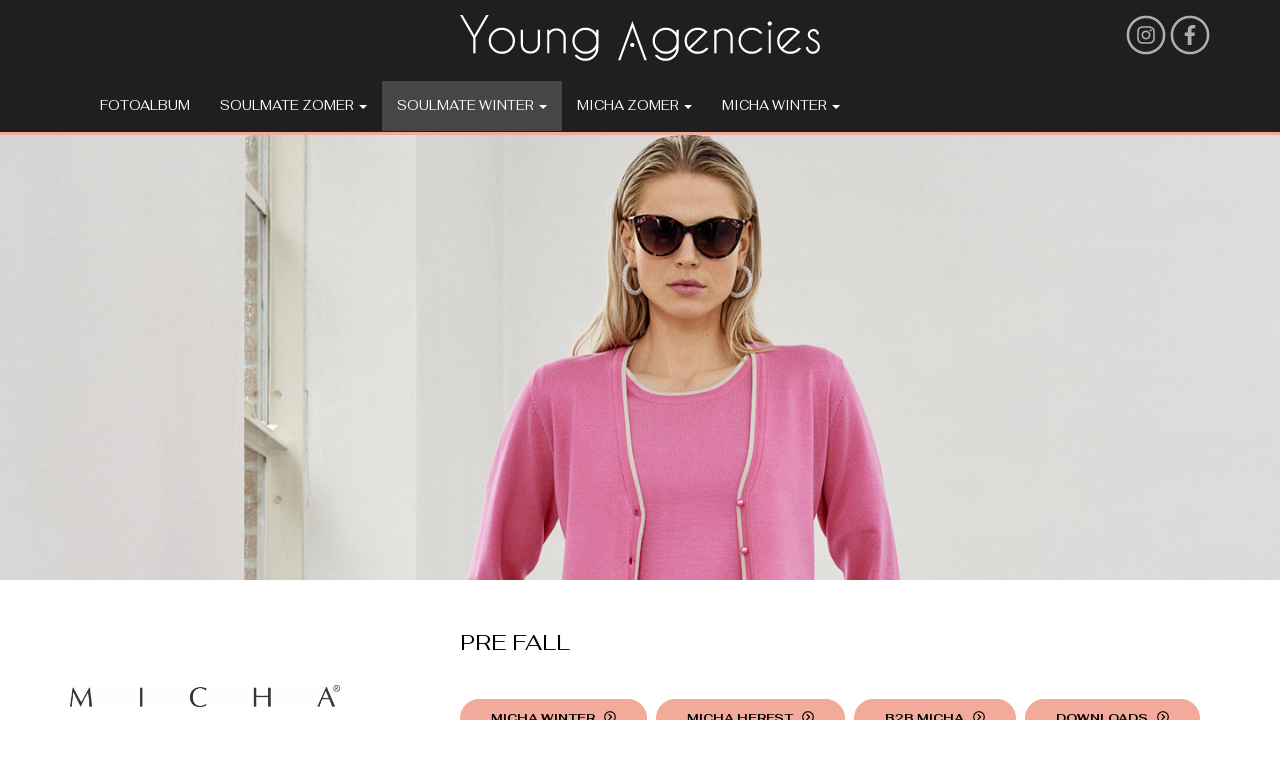

--- FILE ---
content_type: text/html; charset=utf-8
request_url: https://www.youngagencies.nl/pre-fall/
body_size: 4644
content:
<!DOCTYPE html>
<html>

<head>
				<base href="https://www.youngagencies.nl/" />
	<link href="https://fonts.googleapis.com/css?family=Fahkwang:400,700" rel="stylesheet">
	<link href="https://fonts.googleapis.com/css?family=Source+Sans+Pro:400,700" rel="stylesheet">
	<title>PRE FALL - Young Agencies</title>

<meta name="description" lang="nl" content=""> 
<meta name="keywords" content=""> 
<meta http-equiv="content-language" content="nl">
<meta http-equiv="content-type" content="text/html; charset=iso-8859-1">
<link rel="canonical" href="https://www.youngagencies.nl/pre-fall/"/>
<link rel="sitemap" type="application/xml" title="Sitemap" href="sitemap.xml" />
<script type='text/javascript' src="//ajax.googleapis.com/ajax/libs/jquery/1.10.2/jquery.min.js"></script>
<meta name="viewport" content="width=device-width, initial-scale=1.0">
<link rel="stylesheet" type="text/css" href="css/bootstrap.min.css" media="screen">
<link rel="stylesheet" type="text/css" href="templates/system/system.css" media="screen"/>
<link rel="stylesheet" type="text/css" href="templates/system/editor.css" media="screen"/>
<link rel="stylesheet" type="text/css" href="js/fancybox/jquery.fancybox.css" media="screen" />
<link rel="stylesheet" type="text/css" href="js/ui-lightness/jquery-ui-1.10.3.custom.css" media="screen" />
<link rel="stylesheet" type="text/css" href="css/fa-svg-with-js.css" media="screen"/>
<link rel="stylesheet" type="text/css" href="css/buttons.css" media="screen" />

<script async src="https://www.googletagmanager.com/gtag/js?id=G-XHHSFYFTQC"></script>
<script type="text/javascript">
	window.dataLayer = window.dataLayer || [];
	function gtag(){dataLayer.push(arguments);}
	gtag('js', new Date());
	gtag('config', 'G-XHHSFYFTQC', { 'anonymize_ip': true });
</script>
			
<!-- HTML5 shim, for IE6-8 support of HTML5 elements -->
<!--[if lt IE 9]>
<script type='text/javascript' src="js/css3-mediaqueries.js"></script>
<script src="http://html5shiv.googlecode.com/svn/trunk/html5.js"></script>
<script type='text/javascript' src="//cdnjs.cloudflare.com/ajax/libs/respond.js/1.4.2/respond.js"></script>
<![endif]-->

	<link href="templates/style.css?v=1" rel="stylesheet" type="text/css" />
<meta property="og:site_name" content="Young Agencies"/>
<meta property="og:title" content="PRE FALL - Young Agencies"/>
<meta property="og:type" content="website"/>
<meta property="og:url" content="https://www.youngagencies.nl/pre-fall/"/>
<meta property="og:image" content="https://www.youngagencies.nl/templates/img/logo.png"/>

<meta name="twitter:card" content="summary">
<meta name="twitter:title" content="PRE FALL - Young Agencies">

<script src="js/youtubecarousel.js"></script>
<link rel="stylesheet" href="modules/mod_fotoalbum/css/fotoalbum.css" type="text/css" media="screen" />
<script type="text/javascript" src="js/masonry.js"></script><script type="text/javascript">
	window.onload = function () {
	var container = $('div.pics');
		container.imagesLoaded( function() {
			container.masonry({
				isAnimated: true
			});
		});
	}
</script>
<link rel="stylesheet" href="modules/mod_fotoalbum/css/fotoalbum.css" type="text/css" media="screen" />
<script type="text/javascript" src="js/masonry.js"></script><script type="text/javascript">
	window.onload = function () {
	var container = $('div.pics');
		container.imagesLoaded( function() {
			container.masonry({
				isAnimated: true
			});
		});
	}
</script>
</head>

<body >

	
	<div id="wrap">

		<div class="blackmenu">

			<div class="container">

				<div class="row">

					<div class="col-xs-12 col-sm-6 col-md-4 col-md-offset-4 col-sm-offset-3">
						<a href="https://www.youngagencies.nl/"><img src="templates/img/logo.svg" class="img-responsive logo" /></a>
											</div>

					<div class="clearfix visible-xs"></div>

					<div class="col-md-4 col-sm-3 col-xs-8">
						<div class="pull-rightv2">
							<span class="fa-stack fa-lg">
								<a href="https://www.instagram.com/young_agencies/" target="_blank">
									<i class="fal fa-circle fa-stack-2x"></i>
									<i class="fab fa-instagram fa-stack-1x fa-inverse"></i>
								</a>
							</span>
							<span class="fa-stack fa-lg">
								<a href="https://www.facebook.com/fashionalmere/?ref=br_rs" target="_blank">
									<i class="fal fa-circle fa-stack-2x"></i>
									<i class="fab fa-facebook-f fa-stack-1x fa-inverse"></i>
								</a>
							</span>
						</div>
					</div>

					<div class="clearfix hidden-xs"></div>

					<div class="col-sm-12 hidden-xs">
						<div class="navbar navbar-default">
							<div class="navbar-collapse mainnav collapse hidden-xs">
								<ul class="nav navbar-nav"> 
<li class="" ><a href="fotoalbum/"  title="Fotoalbum" id="m2" >Fotoalbum  </a></li> 
<li class="dropdown" ><a href="javascript:void(0)" class="dropdown-toggle" data-toggle="dropdown" title="Soulmate zomer" id="m3" >Soulmate zomer <b class="caret"></b> </a><ul class="dropdown-menu"><li class="" ><a href=" soulmate-pre-spring-2022 /"  title="PRE SPRING" id="m3" target="_blank">PRE SPRING  <i class="fa fa-external-link smallfont"></i></a><li class="" ><a href=" soulmate/soulmate-basis-collectie /"  title="BASICS" id="m4" target="_blank">BASICS  <i class="fa fa-external-link smallfont"></i></a></ul></li> 
<li class="dropdown" ><a href="javascript:void(0)" class="dropdown-toggle" data-toggle="dropdown" title="Soulmate winter" id="m6" >Soulmate winter <b class="caret"></b> </a><ul class="dropdown-menu"><li class="" ><a href="pre-fall/"  title="HERFST" class="active" id="m6">HERFST </a><li class="" ><a href="soulmate/soulmate-basis-collectie/"  title="BASICS" id="m7" >BASICS  </a></ul></li> 
<li class="dropdown" ><a href="javascript:void(0)" class="dropdown-toggle" data-toggle="dropdown" title="Micha Zomer" id="m9" >Micha Zomer <b class="caret"></b> </a><ul class="dropdown-menu"><li class="" ><a href=" micha-collectie/micha-basis /"  title="Micha basis" id="m9" target="_blank">Micha basis  <i class="fa fa-external-link smallfont"></i></a></ul></li> 
<li class="dropdown" ><a href="javascript:void(0)" class="dropdown-toggle" data-toggle="dropdown" title="MICHA WINTER" id="m11" >MICHA WINTER <b class="caret"></b> </a><ul class="dropdown-menu"><li class="" ><a href="micha-collectie/micha-wintercollectie/"  title="WINTER 2023" id="m11" target="_blank">WINTER 2023  <i class="fa fa-external-link smallfont"></i></a><li class="" ><a href=" micha-collectie/micha-basis /"  title="MICHA BASIS" id="m12" target="_blank">MICHA BASIS  <i class="fa fa-external-link smallfont"></i></a></ul></li> 
</ul>							</div>
							<!--/.nav-collapse -->
						</div>
					</div>

					<div class="col-xs-4 pull-right">
						<button type="button" class="navbar-toggle" data-toggle="collapse" data-target=".navbar-collapse">
							<small>Menu</small>
							<div class="row">
								<i class="fa fa-fw fa-bars fa-2x blacksvg"></i>
							</div>
						</button>
					</div>

				</div>

			</div>

			<div class="spacer2 visible-xs"></div>

			<div class="mobielmenu">
				<div class="navbar-collapse collapse">
					<div class="visible-xs">
						<ul class="nav navbar-nav"> 
<li class="" ><a href="fotoalbum/"  title="Fotoalbum" id="m2" >Fotoalbum  </a></li> 
<li class="dropdown" ><a href="javascript:void(0)" class="dropdown-toggle" data-toggle="dropdown" title="Soulmate zomer" id="m3" >Soulmate zomer <b class="caret"></b> </a><ul class="dropdown-menu"><li class="" ><a href=" soulmate-pre-spring-2022 /"  title="PRE SPRING" id="m3" target="_blank">PRE SPRING  <i class="fa fa-external-link smallfont"></i></a><li class="" ><a href=" soulmate/soulmate-basis-collectie /"  title="BASICS" id="m4" target="_blank">BASICS  <i class="fa fa-external-link smallfont"></i></a></ul></li> 
<li class="dropdown" ><a href="javascript:void(0)" class="dropdown-toggle" data-toggle="dropdown" title="Soulmate winter" id="m6" >Soulmate winter <b class="caret"></b> </a><ul class="dropdown-menu"><li class="" ><a href="pre-fall/"  title="HERFST" class="active" id="m6">HERFST </a><li class="" ><a href="soulmate/soulmate-basis-collectie/"  title="BASICS" id="m7" >BASICS  </a></ul></li> 
<li class="dropdown" ><a href="javascript:void(0)" class="dropdown-toggle" data-toggle="dropdown" title="Micha Zomer" id="m9" >Micha Zomer <b class="caret"></b> </a><ul class="dropdown-menu"><li class="" ><a href=" micha-collectie/micha-basis /"  title="Micha basis" id="m9" target="_blank">Micha basis  <i class="fa fa-external-link smallfont"></i></a></ul></li> 
<li class="dropdown" ><a href="javascript:void(0)" class="dropdown-toggle" data-toggle="dropdown" title="MICHA WINTER" id="m11" >MICHA WINTER <b class="caret"></b> </a><ul class="dropdown-menu"><li class="" ><a href="micha-collectie/micha-wintercollectie/"  title="WINTER 2023" id="m11" target="_blank">WINTER 2023  <i class="fa fa-external-link smallfont"></i></a><li class="" ><a href=" micha-collectie/micha-basis /"  title="MICHA BASIS" id="m12" target="_blank">MICHA BASIS  <i class="fa fa-external-link smallfont"></i></a></ul></li> 
</ul>					</div>
				</div>
				<!--/.nav-collapse -->
			</div>

		</div>

		<div  data-interval="100" id="Carousel1" class="carousel slide  carouselswitch"><ol class="carousel-indicators"><li data-target="#Carousel1" data-slide-to="0" class="active "></li><li data-target="#Carousel1" data-slide-to="1" class=""></li></ol><div class="carousel-inner"><div  class="item active "><img  src="images/fadeheaders/img_1_1711374838.jpg" alt="" /><div class="container"></div></div><div  class="item "><img  src="images/fadeheaders/img_1_1711378256.jpg" alt="" /><div class="container"></div></div></div><a class="left carousel-control" href="#Carousel1" data-slide="prev"><span class="glyphicon glyphicon-chevron-left"></span></a>
		      <a class="right carousel-control" href="#Carousel1" data-slide="next"><span class="glyphicon glyphicon-chevron-right"></span></a></div>

<div class="spacer"></div>

<section class="page">

	<div class="container">

		<div class="row">

			<div class="col-sm-4 imgpos1">
				<img src="templates/img/micha.jpg" alt="">
				<div class="clearfix"></div>
				
				<div class="spacer2"></div>
				
		<div class="html" id="michav2">
		
		</div>
				<div class="clearfix"></div>
			</div>

			<div class="col-sm-8">
				
			<h1 class='title'>PRE FALL</h1>
			<div class='contentarea'></div>
				<div class="clearfix"></div>
				<div class="spacer2"></div>
				<a href="micha-wintercollectie/" class="btn btn-custom1">MICHA WINTER &nbsp; <i
						class="far fa-chevron-circle-right"></i></a>
				<a href="micha-collectie/micha-voorjaarscollectie/" class="btn btn-custom1">MICHA HERFST &nbsp; <i
						class="far fa-chevron-circle-right"></i></a>
				<a href="https://b2b.michagroup.com/login" target="_blank" class="btn btn-custom1">B2B Micha &nbsp; <i
						class="far fa-chevron-circle-right"></i></a>
				<div class="clearfix visible-sm visible-xs"></div>
				<div class="spacer2 visible-sm visible-xs"></div>
				<button class="btn btn-custom1" type="button" data-toggle="collapse"
					data-target="#michacollapse">Downloads &nbsp; <i class="far fa-chevron-circle-right"></i></button>
				<div class="clearfix visible-sm visible-xs"></div>
				<div class="spacer2 visible-sm visible-xs"></div>
				<a href="dealer-3/" class="btn btn-custom1">Dealers &nbsp; <i
						class="far fa-chevron-circle-right"></i></a>
				<div class="clearfix visible-sm visible-xs"></div>
				<div class="spacer2 visible-sm visible-xs"></div>
				<button class="btn btn-custom1" type="button" data-toggle="collapse"
					data-target="#meerinfocollapse">Meer informatie &nbsp; <i
						class="far fa-chevron-circle-right"></i></button>
				<button id="goto" class="btn btn-custom1" type="button">Raak Geïnspireerd &nbsp; <i
						class="far fa-chevron-circle-right"></i></button>
				<a href="micha-collectie/micha-basis/"><button id="goto" class="btn btn-custom1" type="button">Basis
						collectie &nbsp; <i class="far fa-chevron-circle-right"></i></button></a>
				<div class="collapse" id="meerinfocollapse">
					
		<div class="html" id="smallie2">
		
		</div>
				</div>
				<div class="clearfix"></div>
				<div class="spacer2"></div>
				
				<!--
				<button class="btn btn-custom1" type="button" data-toggle="collapse" data-target="#basicscollapse">Bekijk de Best Basic collectie &nbsp; <i class="far fa-chevron-circle-right"></i></button>
				<div class="clearfix visible-sm visible-xs"></div>
				<div class="spacer2 visible-sm visible-xs"></div>
				-->
				<div class="clearfix"></div>
				<div class="spacer2"></div>
				<div class="collapse" id="michacollapse">
					
				</div>
			</div>
			<div class="col-md-12">
				<div class="collapse" id="basicscollapse">
					 <div class="spacert"></div><div class="catsdiv pics"><div class="fotocat firstcat">
<a href="micha-collectie-1/">
								<img class="thumb" src="images/fotoalbum/2019/4/109-976_thumb.jpg" />
								<span class="fotocat_title">Micha</span>
							</a>
						</div>
<div class="fotocat">
<a href="nieuwe-etalage-met-voorraad-items/">
								<img class="thumb" src="images/icons/image.png" />
								<span class="fotocat_title">Nieuwe etalage met voorraad items!</span>
							</a>
						</div>
<div class="fotocat">
<a href="sneakpeak-nieuwe-herfstcollectie-micha/">
								<img class="thumb" src="images/fotoalbum/2019/19/Micha_208-(3)_thumb.jpg" />
								<span class="fotocat_title">Sneakpeak nieuwe herfstcollectie MICHA</span>
							</a>
						</div>
<div class="fotocat">
<a href="deze-maand-in-vrouw-glossy/">
								<img class="thumb" src="images/icons/image.png" />
								<span class="fotocat_title">Deze maand in VROUW GLOSSY!</span>
							</a>
						</div>
<div class="fotocat firstcat">
<a href="micha-basics/">
								<img class="thumb" src="images/icons/image.png" />
								<span class="fotocat_title">Micha Basics</span>
							</a>
						</div>
<div class="fotocat">
<a href="micha-basics-1/">
								<img class="thumb" src="images/fotoalbum/2019/18/132-233_thumb.jpg" />
								<span class="fotocat_title">MICHA BASICS</span>
							</a>
						</div>
<div class="fotocat">
<a href="micha-basics-winter-2020/">
								<img class="thumb" src="images/fotoalbum/2020/36/104-123-2521_thumb.jpg" />
								<span class="fotocat_title">MICHA BASICS WINTER 2021</span>
							</a>
						</div>
<div class="fotocat">
<a href="micha-basis-zomer-2022/">
								<img class="thumb" src="images/fotoalbum/2022/46/137-230-1418_thumb.jpg" />
								<span class="fotocat_title">MICHA BASIS ZOMER 2022</span>
							</a>
						</div>
<div class="fotocat firstcat">
<a href="soulmate-basis-2022/">
								<img class="thumb" src="images/fotoalbum/2022/47/11420-131_thumb.jpg" />
								<span class="fotocat_title">Soulmate basics</span>
							</a>
						</div>
<div class="fotocat">
<a href="soulmate-pre-spring-23/">
								<img class="thumb" src="images/fotoalbum/2023/50/2007-231-1165_thumb.jpg" />
								<span class="fotocat_title">SOULMATE PRE SPRING 23</span>
							</a>
						</div>
<div class="fotocat">
<a href="micha-voorjaar-2023/">
								<img class="thumb" src="images/fotoalbum/2023/51/170-187-2722_thumb.jpg" />
								<span class="fotocat_title">MICHA VOORJAAR 2023</span>
							</a>
						</div>
<div class="fotocat">
<a href="micha-zomer-2023/">
								<img class="thumb" src="images/fotoalbum/2023/52/111-481-4070_thumb.jpg" />
								<span class="fotocat_title">MICHA ZOMER 2023</span>
							</a>
						</div>
<div class="fotocat firstcat">
<a href="micha-basis-zomer-2023/">
								<img class="thumb" src="images/fotoalbum/2023/54/114-205-2710_thumb.jpg" />
								<span class="fotocat_title">MICHA BASIS ZOMER 2023</span>
							</a>
						</div>
<div class="fotocat">
<a href="micha-winter-2023/">
								<img class="thumb" src="images/fotoalbum/2023/55/113-938-99_thumb.jpg" />
								<span class="fotocat_title">MICHA WINTER 2023</span>
							</a>
						</div>
<div class="fotocat">
<a href="soulmate-pre-fall-23/">
								<img class="thumb" src="images/fotoalbum/2023/56/1058-234-1130_thumb.jpg" />
								<span class="fotocat_title">SOULMATE PRE FALL 23</span>
							</a>
						</div>
<div class="fotocat">
<a href="micha-voorjaar-2024/">
								<img class="thumb" src="images/fotoalbum/2024/57/140-218-23432_thumb.jpg" />
								<span class="fotocat_title">MICHA VOORJAAR 2024</span>
							</a>
						</div>
</div><div class="clear"></div><div class="pics"></div>
				</div>
			</div>
			<div class="clearfix"></div>
			<div class="spacer"></div>
			<div class="col-md-12 col-sm-12">
				 <div class="spacert"></div><div class="catsdiv pics"><div class="fotocat firstcat">
<a href="micha-collectie-1/">
								<img class="thumb" src="images/fotoalbum/2019/4/109-976_thumb.jpg" />
								<span class="fotocat_title">Micha</span>
							</a>
						</div>
<div class="fotocat">
<a href="nieuwe-etalage-met-voorraad-items/">
								<img class="thumb" src="images/icons/image.png" />
								<span class="fotocat_title">Nieuwe etalage met voorraad items!</span>
							</a>
						</div>
<div class="fotocat">
<a href="sneakpeak-nieuwe-herfstcollectie-micha/">
								<img class="thumb" src="images/fotoalbum/2019/19/Micha_208-(3)_thumb.jpg" />
								<span class="fotocat_title">Sneakpeak nieuwe herfstcollectie MICHA</span>
							</a>
						</div>
<div class="fotocat">
<a href="deze-maand-in-vrouw-glossy/">
								<img class="thumb" src="images/icons/image.png" />
								<span class="fotocat_title">Deze maand in VROUW GLOSSY!</span>
							</a>
						</div>
<div class="fotocat firstcat">
<a href="micha-basics/">
								<img class="thumb" src="images/icons/image.png" />
								<span class="fotocat_title">Micha Basics</span>
							</a>
						</div>
<div class="fotocat">
<a href="micha-basics-1/">
								<img class="thumb" src="images/fotoalbum/2019/18/132-233_thumb.jpg" />
								<span class="fotocat_title">MICHA BASICS</span>
							</a>
						</div>
<div class="fotocat">
<a href="micha-basics-winter-2020/">
								<img class="thumb" src="images/fotoalbum/2020/36/104-123-2521_thumb.jpg" />
								<span class="fotocat_title">MICHA BASICS WINTER 2021</span>
							</a>
						</div>
<div class="fotocat">
<a href="micha-basis-zomer-2022/">
								<img class="thumb" src="images/fotoalbum/2022/46/137-230-1418_thumb.jpg" />
								<span class="fotocat_title">MICHA BASIS ZOMER 2022</span>
							</a>
						</div>
<div class="fotocat firstcat">
<a href="soulmate-basis-2022/">
								<img class="thumb" src="images/fotoalbum/2022/47/11420-131_thumb.jpg" />
								<span class="fotocat_title">Soulmate basics</span>
							</a>
						</div>
<div class="fotocat">
<a href="soulmate-pre-spring-23/">
								<img class="thumb" src="images/fotoalbum/2023/50/2007-231-1165_thumb.jpg" />
								<span class="fotocat_title">SOULMATE PRE SPRING 23</span>
							</a>
						</div>
<div class="fotocat">
<a href="micha-voorjaar-2023/">
								<img class="thumb" src="images/fotoalbum/2023/51/170-187-2722_thumb.jpg" />
								<span class="fotocat_title">MICHA VOORJAAR 2023</span>
							</a>
						</div>
<div class="fotocat">
<a href="micha-zomer-2023/">
								<img class="thumb" src="images/fotoalbum/2023/52/111-481-4070_thumb.jpg" />
								<span class="fotocat_title">MICHA ZOMER 2023</span>
							</a>
						</div>
<div class="fotocat firstcat">
<a href="micha-basis-zomer-2023/">
								<img class="thumb" src="images/fotoalbum/2023/54/114-205-2710_thumb.jpg" />
								<span class="fotocat_title">MICHA BASIS ZOMER 2023</span>
							</a>
						</div>
<div class="fotocat">
<a href="micha-winter-2023/">
								<img class="thumb" src="images/fotoalbum/2023/55/113-938-99_thumb.jpg" />
								<span class="fotocat_title">MICHA WINTER 2023</span>
							</a>
						</div>
<div class="fotocat">
<a href="soulmate-pre-fall-23/">
								<img class="thumb" src="images/fotoalbum/2023/56/1058-234-1130_thumb.jpg" />
								<span class="fotocat_title">SOULMATE PRE FALL 23</span>
							</a>
						</div>
<div class="fotocat">
<a href="micha-voorjaar-2024/">
								<img class="thumb" src="images/fotoalbum/2024/57/140-218-23432_thumb.jpg" />
								<span class="fotocat_title">MICHA VOORJAAR 2024</span>
							</a>
						</div>
</div><div class="clear"></div><div class="pics"></div>
			</div>
		</div>

	</div>

</section>

<div class="clearfix"></div>
<div class="spacer"></div>

<section class="lightbrownbg">

	<div class="container">

		<div class="row">

			<div class="col-md-8 col-sm-8 text-center">
				
		<div class="html" id="smallie1">
		<h2>Heeft u uw eigen kledingwinkel of boutique?</h2>
<p>Neem contact met ons op voor het beste aanbod.</p>
		</div>
			</div>

			<div class="col-md-4 col-sm-4 btncenterxs">
				<a href="contact/">
					<div class="btn btn-custom1 pos1">Neem contact op &nbsp; <i class="far fa-chevron-circle-right"></i>
					</div>
				</a>
			</div>

		</div>

	</div>

</section>

<section class="postcode">

	<div class="container">

		<div class="row">

			<div class="col-sm-6">

				<section class="white">

					<h3>Zoek hier een dealer in de buurt.</h3>
					<p>Vul hieronder uw postcode en de gewenste afstand in en klik op "zoeken" om een leverancier bij u
						in de buurt te vinden!</p>

					<div class="well">
						<form action="dealer-3/" method="post">
							<div class="form-group">
								<label for="zipcode">Locatie</label>
								<input type="text" name="zipcode" class="form-control" placeholder="Postcode of plaats">
							</div>
							<div class="row">
								<div class="col-xs-6">
									<div class="form-group">
										<label for="straal">Afstand:</label>
										<select name="straal" class="form-control">
											<option value="1">1 km</option>
											<option value="5">5 km</option>
											<option value="10">10 km</option>
											<option value="25">25 km</option>
											<option value="50" selected="selected">50 km</option>
										</select>
									</div>
								</div>
								<div class="col-xs-6">
									<div class="clear">&nbsp;</div>
									<input type="submit" class="btn btn-custom1 btn-block" value="Zoeken">
								</div>
							</div>
						</form>
					</div>

				</section>

			</div>

			<div class="col-sm-6">

				<img src="templates/img/nl.png" class="img-responsive" />

			</div>

		</div>

	</div>

</section>

<div class="clearfix"></div>
<div class="spacer"></div>

<section id="geinspireerd">

	<div class="container">

		<div class="row">

			<div class="col-sm-4">
				<hr class="oranjelijn">
			</div>

			<div class="col-sm-4">
				<h3   class="geinspireerd" ></h3>
			</div>

			<div class="col-sm-4">
				<hr class="oranjelijn">
			</div>

			<div class="clearfix"></div>
			<div class="spacer2"></div>

			<div class="col-sm-4">
				
			</div>

			<div class="clearfix visible-xs"></div>
			<div class="spacer visible-xs"></div>

			<div class="col-sm-4">
				
				<div class="clearfix"></div>
				<div class="spacer"></div>
				
			</div>

			<div class="clearfix visible-xs"></div>
			<div class="spacer visible-xs"></div>

			<div class="col-sm-4">
				
			</div>

			<div class="clearfix"></div>
			<div class="spacer"></div>

			<div class="col-sm-4">
				
				<div class="clearfix"></div>
				<div class="spacer"></div>
				
			</div>

			<div class="clearfix visible-xs"></div>
			<div class="spacer visible-xs"></div>

			<div class="col-sm-4">
				
			</div>

			<div class="clearfix visible-xs"></div>
			<div class="spacer visible-xs"></div>

			<div class="col-sm-4">
				
			</div>

		</div>

	</div>

</section>

<div class="clearfix"></div>
<div class="spacer"></div>
<div class="spacer hidden-xs"></div>
	</div>

	<div id="footer">

		<div class="spacer"></div>

		<div class="container padding">

			<div class="row">

				<div class="col-md-2 col-sm-6 col-xs-12 equal uppercase">
					<div class="footer-title">Micha</div>
					<a href="micha-collectie/micha-voorjaarscollectie/">Micha Collectie</a><br>
					<a href="micha-collectie/micha-basis/">Micha Basis Collectie</a><br>
					<a href="dealer-3/">Verkooppunten</a>
				</div>

				<div class="col-md-2 col-sm-6 col-xs-12 equal uppercase">
					<!-- <div class="footer-title">Long Island</div>
				<a href="long-island-collectie-2/">Long Island Collectie</a> -->
				</div>

				<div class="col-md-2 col-sm-6 col-xs-12 equal uppercase">
					<!-- <div class="footer-title">Wearhouse</div>
				<a href="wearhouse-collectie-2/">Wearhouse Collectie</a> -->
				</div>

				<div class="col-md-3 col-sm-6 col-xs-12 equal uppercase">
					<!-- 	<div class="footer-title">House Of Soul</div>
				<a href="house-of-soul-collectie-2/">House Of Soul Collectie</a> -->
				</div>

				<div class="col-md-3 col-sm-6 col-xs-12 equal">
					<a href="https://www.youngagencies.nl/"><img src="templates/img/logo.svg" class="img-responsive logo" /></a>
					<div class="footermenu pull-right">
						<a href="downloads/privacy_statement_young_agencies.pdf" target="_blank" title="Privacy Statement">Privacy Statement</a>
					</div>
					<div class="spacer"></div>
				</div>

				<div class="col-md-12 col-sm-6 col-xs-12 equal">
					<div class="pull-right">
													<a class=" hidden-xs hidden-sm showAjax btn btn-link" href="index2.php?moduleid=9">Login</a>
											</div>
					<div class="pull-right">
						<a href="http://www.nc-websites.nl" target="_blank" class="btn btn-link"><img src="templates/img/nc-websites.png" /></a>
					</div>
				</div>

			</div>

		</div>

		<div class="spacer"></div>

	</div>

	<script type='text/javascript' src='js/swfobject.js'></script>
<script type='text/javascript' src="js/jquery-migrate-1.2.1.min.js"></script>
<script type='text/javascript' src="//ajax.googleapis.com/ajax/libs/jqueryui/1.10.3/jquery-ui.min.js"></script>
<script type='text/javascript' src="js/jquery.ui.datepicker-nl.js"></script>
<script type='text/javascript' src='js/fancybox/jquery.fancybox.pack.js'></script>
<script type="text/javascript" src="js/fancybox/helpers/jquery.fancybox-media.js?v=1.0.6"></script>
<script type="text/javascript" src="js/fancybox_init.js"></script>
<script type="text/javascript" src="js/imagesloaded.pkgd.min.js"></script>
<script type='text/javascript' src="js/bootstrap.min.js"></script>
<script type='text/javascript' src="js/default.js"></script>
<script type='text/javascript' src="js/holder.js"></script>
<script type="text/javascript" src="js/noty/jquery.noty.js"></script>
<script type="text/javascript" src="js/noty/layouts/inline.js"></script>
<script type="text/javascript" src="js/noty/layouts/topCenter.js"></script>
<script type="text/javascript" src="js/noty/layouts/center.js"></script>
<script type="text/javascript" src="js/noty/themes/default.js"></script>
<script type="text/javascript" src="js/fontawesome/fontawesome-all.min.js"></script>
</body>

</html>

--- FILE ---
content_type: text/css
request_url: https://www.youngagencies.nl/templates/system/system.css
body_size: 1856
content:
@import "../../css/breadcrumbs.css";
.clear
{
	clear:both;
}
.contentmodule
{
	clear:both;
	margin:5px;
	display:inline;
}
.contentmodule.inline-left
{
	position: relative;
	display: inline;
	margin: 5px;
	float: left;	
}
.contentmodule.inline-center
{
	position:relative;
	display:block;
	margin:auto;
	width:100%;	
}
.contentmodule.inline-right
{
	position: relative;
	display: inline;
	margin: 5px;
	float: right;
}

.videoWrapper {
	position: relative;
	padding-bottom: 56.25%;
	padding-top: 25px;
	height: 0;
}
.videoWrapper iframe {
	position: absolute;
	top: 0;
	left: 0;
	width: 100%;
	height: 100%;
}

.IEWarning
{
	max-width:400px;	
}
.IEWarning img
{
	border:none;
	max-width:140px;
	float:right;
	position:relative;
	margin:5px;
	display:inline	
}

.container-flexbox 
{
	display: -ms-flex;
	display: flex;
	align-items: center;
	justify-content: center;
}

.container-flexbox .item-flexbox
{
	flex-basis: 100%;
}

.social
{
	clear:both;
	position:relative;
	min-height:5px;
}
.social b
{
	font-size:16px;
	display:table-cell;
	vertical-align:middle;
	float:left;
}

a.showZoom 
{
	position: relative;
	max-width: 100%;
	display: inline-block;
}

a.showZoom:before {
	content:"";
	position: absolute;
	top: 0;
	bottom: 0;
	left: 0;
	right: 0;
	background: url(../img/magnify.svg) no-repeat center center;
	background-size: 25% auto;
	opacity: 0;
	-webkit-transition: all 200ms ease-out;
	-moz-transition: all 200ms ease-out;
	-ms-transition: all 200ms ease-out;
	-o-transition: all 200ms ease-out;
	transition: all 200ms ease-out;
}

a.showZoom:hover:before {
	opacity: 1;
	background-size: 25% auto;
}

.editheader {
	position: absolute;
	top: 250px;
	right: 15%;
	color: #fff;
	z-index: 15;
}

.editheader a {
	color: #fff;	
}

.imagelink_href
{
	text-decoration:none;	
}

.imagelink_outer
{
	float:left;	
	position:relative;
}
.imagelink_title
{
	background: rgba(0,0,0,0.6);
	-ms-filter: "progid:DXImageTransform.Microsoft.gradient(startColorstr=#99000000,endColorstr=#99000000)"; /* IE8 */    filter: progid:DXImageTransform.Microsoft.gradient(startColorstr=#99000000,endColorstr=#99000000);   /* IE6 & 7 */      zoom: 1;
	color:white;
	position:absolute;
	bottom:0px;
	text-decoration:none;
}

.imagelink_admin
{
	background: rgba(0,0,0,0.6);
	-ms-filter: "progid:DXImageTransform.Microsoft.gradient(startColorstr=#99000000,endColorstr=#99000000)"; /* IE8 */    filter: progid:DXImageTransform.Microsoft.gradient(startColorstr=#99000000,endColorstr=#99000000);   /* IE6 & 7 */      zoom: 1;
	color:white;
	position:absolute;
	top:0px;
	text-decoration:none;	
}

.menu_addcontent{
	background-image:url('../../images/icons/add.png');
	background-position:center center;
	width:20px;
	background-repeat:no-repeat;	
}
.menu_addcontent:hover{
	background:none !important;
	background-image:url('../../images/icons/add.png') !important;
	background-position:center center !important;
	width:20px !important;
	background-repeat:no-repeat !important;	
}

.changealttag{
	position:absolute;
	right:26px;
	top:5px;
	z-index:1;	
}
.setimglink{
	position:absolute;
	right:66px;
	top:5px;
	z-index:1;	
}
.setfilelink{
	position:absolute;
	right:46px;
	top:5px;
	z-index:1;	
}

a.editbutton, a.editbutton:visited { 
position: absolute;
right: 5px;
top: 5px;
z-index: 50;
border: 0;
}

a.linkbutton, a.linkbutton:visited { 
position: absolute;
right: 25px;
top: 5px;
z-index: 50;
border: 0;
}
a.editfade {
	position: absolute;
	right: 0;
	top: 0;
	z-index: 50;
	border: 0;
	background: #333;
	padding: 10px;
	color: white;
}
a.btn2, a.btn2:visited { 
position: absolute;
right: 30px;
top: 5px;
z-index: 50;
border: 0;
}

/*	content		*/
.editor input[type=text], .editor select {
width: 100%;
}

.editor input[type=submit], .editor input[type=button] {
width: 48%;
margin: 7px;
}

.author, .created, .edited {
font-size: 14px;
margin: 0px;
}

.new, .edit, .delete {
float: right;
}

.new img, .edit img, .delete img {
border: 0px;
}

/* ADMIN PANEL */

#mainnav_wrap {
	background-color:rgb(0,0,0);
	background-color:rgba(0,0,0,0.66);

	top: 0px;
	left: 0px;
	right: 0px;
	z-index: 1000;
	text-align:center;
	height:26px;
}
#homebtn {
	padding-left:5px;
	padding-right:5px;
	float:left;
	margin-left:5px;
}
#welkom {
	float:left;
	padding: 2px;
	margin-left:10px;
}
#welkom img {
	float:left;
	padding:0;
	margin:2px;
}
#welkom p {
	color: #FAFAFA;
    float: left;
    font-size: 11px;
    margin: -1px 0 0 5px;
}
p#NCCMSv{
	color: #FAFAFA;
    font-size: 11px;
    margin: 0;
	padding-top:2px;
}
#icons {
	float: right;
	list-style: none outside none;
    margin: 0;
    padding: 0;
}
#icons li {
	float: right;
    margin: 0 5px 0 0;
}
#icons li a {
	display: block;
    padding-left: 5px;
	padding-right:5px;
}

a.printbutton {
	float: right;
	padding-left: 24px;
	background: url("../../images/icons/printer.png") no-repeat left top;
	clear: both;
	display: block;
}

div.contentarea {
	clear: both;	
}

.tweetbtn, .fblike, .gplus
{
	position: relative;
	float: left;	
	margin-left:5px;
}

.fblike
{
	margin-top:-1px;	
}


.carousel-caption.custompos h2, .carousel-caption.custompos p {
	position: absolute;
}

.carousel-caption.custompos a.btn {
	position: absolute;
}

div.carousel-caption.custompos {
	left: 0px;
	right: 0px;
	bottom: 0px;
	top: 0px;
	z-index: 0;
}

#captionposition {
	position: relative;
	width: 100%;
	margin: 60px auto;
	overflow: hidden;
}

#captionposition img {
	max-width: 100%;
}

#captionposition div#title {
	position: absolute;
	width: 300px;
	height: 50px;
	background: rgba(255,255,255,0.8);	
	text-align: center;
	line-height: 50px;
	cursor: pointer;
}

#captionposition div#caption {
	position: absolute;
	width: 300px;
	height: 30px;
	background: rgba(255,255,255,0.8);
	text-align: center;	
	line-height: 30px;
	cursor: pointer;
}

#captionposition div#button {
	position: absolute;
	width: 300px;
	height: 30px;
	background: rgba(255,255,255,0.8);
	text-align: center;	
	line-height: 30px;
	cursor: pointer;
}

#linklist {
	max-width: 90%;
	overflow: hidden;
}

.breadcrumbs, .breadcrumbs li
{
	list-style:none;
}

.breadcrumbs li 
{
	float:left;
	margin-right:5px;
}

.breadcrumbs li:not(:last-child)::after
{
	content: "\f054";
    font: normal normal normal 14px/1 FontAwesome;
    padding-left: 2px;
    padding-right: 5px;
}

--- FILE ---
content_type: text/css
request_url: https://www.youngagencies.nl/css/buttons.css
body_size: 4635
content:
@-webkit-keyframes glowing {
  /* line 11, ../scss/partials/_glow.scss */
  from {
    -webkit-box-shadow: 0px 0px 0px rgba(44, 154, 219, 0.3), 0px 1px 2px rgba(0, 0, 0, 0.2);
    -moz-box-shadow: 0px 0px 0px rgba(44, 154, 219, 0.3), 0px 1px 2px rgba(0, 0, 0, 0.2);
    box-shadow: 0px 0px 0px rgba(44, 154, 219, 0.3), 0px 1px 2px rgba(0, 0, 0, 0.2); }

  /* line 12, ../scss/partials/_glow.scss */
  50% {
    -webkit-box-shadow: 0px 0px 16px rgba(44, 154, 219, 0.8), 0px 1px 2px rgba(0, 0, 0, 0.2);
    -moz-box-shadow: 0px 0px 16px rgba(44, 154, 219, 0.8), 0px 1px 2px rgba(0, 0, 0, 0.2);
    box-shadow: 0px 0px 16px rgba(44, 154, 219, 0.8), 0px 1px 2px rgba(0, 0, 0, 0.2); }

  /* line 13, ../scss/partials/_glow.scss */
  to {
    -webkit-box-shadow: 0px 0px 0px rgba(44, 154, 219, 0.3), 0px 1px 2px rgba(0, 0, 0, 0.2);
    -moz-box-shadow: 0px 0px 0px rgba(44, 154, 219, 0.3), 0px 1px 2px rgba(0, 0, 0, 0.2);
    box-shadow: 0px 0px 0px rgba(44, 154, 219, 0.3), 0px 1px 2px rgba(0, 0, 0, 0.2); } }

@-moz-keyframes glowing {
  /* line 17, ../scss/partials/_glow.scss */
  from {
    -webkit-box-shadow: 0px 0px 0px rgba(44, 154, 219, 0.3), 0px 1px 2px rgba(0, 0, 0, 0.2);
    -moz-box-shadow: 0px 0px 0px rgba(44, 154, 219, 0.3), 0px 1px 2px rgba(0, 0, 0, 0.2);
    box-shadow: 0px 0px 0px rgba(44, 154, 219, 0.3), 0px 1px 2px rgba(0, 0, 0, 0.2); }

  /* line 18, ../scss/partials/_glow.scss */
  50% {
    -webkit-box-shadow: 0px 0px 16px rgba(44, 154, 219, 0.8), 0px 1px 2px rgba(0, 0, 0, 0.2);
    -moz-box-shadow: 0px 0px 16px rgba(44, 154, 219, 0.8), 0px 1px 2px rgba(0, 0, 0, 0.2);
    box-shadow: 0px 0px 16px rgba(44, 154, 219, 0.8), 0px 1px 2px rgba(0, 0, 0, 0.2); }

  /* line 19, ../scss/partials/_glow.scss */
  to {
    -webkit-box-shadow: 0px 0px 0px rgba(44, 154, 219, 0.3), 0px 1px 2px rgba(0, 0, 0, 0.2);
    -moz-box-shadow: 0px 0px 0px rgba(44, 154, 219, 0.3), 0px 1px 2px rgba(0, 0, 0, 0.2);
    box-shadow: 0px 0px 0px rgba(44, 154, 219, 0.3), 0px 1px 2px rgba(0, 0, 0, 0.2); } }

@-o-keyframes glowing {
  /* line 23, ../scss/partials/_glow.scss */
  from {
    -webkit-box-shadow: 0px 0px 0px rgba(44, 154, 219, 0.3), 0px 1px 2px rgba(0, 0, 0, 0.2);
    -moz-box-shadow: 0px 0px 0px rgba(44, 154, 219, 0.3), 0px 1px 2px rgba(0, 0, 0, 0.2);
    box-shadow: 0px 0px 0px rgba(44, 154, 219, 0.3), 0px 1px 2px rgba(0, 0, 0, 0.2); }

  /* line 24, ../scss/partials/_glow.scss */
  50% {
    -webkit-box-shadow: 0px 0px 16px rgba(44, 154, 219, 0.8), 0px 1px 2px rgba(0, 0, 0, 0.2);
    -moz-box-shadow: 0px 0px 16px rgba(44, 154, 219, 0.8), 0px 1px 2px rgba(0, 0, 0, 0.2);
    box-shadow: 0px 0px 16px rgba(44, 154, 219, 0.8), 0px 1px 2px rgba(0, 0, 0, 0.2); }

  /* line 25, ../scss/partials/_glow.scss */
  to {
    -webkit-box-shadow: 0px 0px 0px rgba(44, 154, 219, 0.3), 0px 1px 2px rgba(0, 0, 0, 0.2);
    -moz-box-shadow: 0px 0px 0px rgba(44, 154, 219, 0.3), 0px 1px 2px rgba(0, 0, 0, 0.2);
    box-shadow: 0px 0px 0px rgba(44, 154, 219, 0.3), 0px 1px 2px rgba(0, 0, 0, 0.2); } }

@keyframes glowing {
  /* line 29, ../scss/partials/_glow.scss */
  from {
    -webkit-box-shadow: 0px 0px 0px rgba(44, 154, 219, 0.3), 0px 1px 2px rgba(0, 0, 0, 0.2);
    -moz-box-shadow: 0px 0px 0px rgba(44, 154, 219, 0.3), 0px 1px 2px rgba(0, 0, 0, 0.2);
    box-shadow: 0px 0px 0px rgba(44, 154, 219, 0.3), 0px 1px 2px rgba(0, 0, 0, 0.2); }

  /* line 30, ../scss/partials/_glow.scss */
  50% {
    -webkit-box-shadow: 0px 0px 16px rgba(44, 154, 219, 0.8), 0px 1px 2px rgba(0, 0, 0, 0.2);
    -moz-box-shadow: 0px 0px 16px rgba(44, 154, 219, 0.8), 0px 1px 2px rgba(0, 0, 0, 0.2);
    box-shadow: 0px 0px 16px rgba(44, 154, 219, 0.8), 0px 1px 2px rgba(0, 0, 0, 0.2); }

  /* line 31, ../scss/partials/_glow.scss */
  to {
    -webkit-box-shadow: 0px 0px 0px rgba(44, 154, 219, 0.3), 0px 1px 2px rgba(0, 0, 0, 0.2);
    -moz-box-shadow: 0px 0px 0px rgba(44, 154, 219, 0.3), 0px 1px 2px rgba(0, 0, 0, 0.2);
    box-shadow: 0px 0px 0px rgba(44, 154, 219, 0.3), 0px 1px 2px rgba(0, 0, 0, 0.2); } }

/* line 24, ../scss/partials/_buttons.scss */
.button {
  -webkit-box-shadow: inset 0px 1px 0px rgba(255, 255, 255, 0.5), 0px 1px 2px rgba(0, 0, 0, 0.15);
  -moz-box-shadow: inset 0px 1px 0px rgba(255, 255, 255, 0.5), 0px 1px 2px rgba(0, 0, 0, 0.15);
  box-shadow: inset 0px 1px 0px rgba(255, 255, 255, 0.5), 0px 1px 2px rgba(0, 0, 0, 0.15);
  background-color: #eeeeee;
  background: -webkit-gradient(linear, 50% 0%, 50% 100%, color-stop(0%, #fbfbfb), color-stop(100%, #e1e1e1));
  background: -webkit-linear-gradient(top, #fbfbfb, #e1e1e1);
  background: -moz-linear-gradient(top, #fbfbfb, #e1e1e1);
  background: -o-linear-gradient(top, #fbfbfb, #e1e1e1);
  background: linear-gradient(top, #fbfbfb, #e1e1e1);
  display: -moz-inline-stack;
  display: inline-block;
  vertical-align: middle;
  *vertical-align: auto;
  zoom: 1;
  *display: inline;
  border: 1px solid #d4d4d4;
  height: 32px;
  line-height: 32px;
  padding: 0px 25.6px;
  font-weight: 300;
  font-size: 14px;
  font-family: "Helvetica Neue Light", "Helvetica Neue", "Helvetica", "Arial", "Lucida Grande", sans-serif;
  color: #666666;
  text-shadow: 0 1px 1px white;
  margin: 0;
  text-decoration: none;
  text-align: center; }
  /* line 42, ../scss/partials/_buttons.scss */
  .button:hover {
    background-color: #eeeeee;
    background: -webkit-gradient(linear, 50% 0%, 50% 100%, color-stop(0%, #ffffff), color-stop(100%, #dcdcdc));
    background: -webkit-linear-gradient(top, #ffffff, #dcdcdc);
    background: -moz-linear-gradient(top, #ffffff, #dcdcdc);
    background: -o-linear-gradient(top, #ffffff, #dcdcdc);
    background: linear-gradient(top, #ffffff, #dcdcdc); }
  /* line 46, ../scss/partials/_buttons.scss */
  .button:active {
    -webkit-box-shadow: inset 0px 1px 3px rgba(0, 0, 0, 0.3), 0px 1px 0px white;
    -moz-box-shadow: inset 0px 1px 3px rgba(0, 0, 0, 0.3), 0px 1px 0px white;
    box-shadow: inset 0px 1px 3px rgba(0, 0, 0, 0.3), 0px 1px 0px white;
    text-shadow: 0px 1px 0px rgba(255, 255, 255, 0.4);
    background: #eeeeee;
    color: #bbbbbb; }
  /* line 52, ../scss/partials/_buttons.scss */
  .button:focus {
    outline: none; }

/* line 58, ../scss/partials/_buttons.scss */
input.button, button.button {
  height: 34px;
  cursor: pointer;
  -webkit-appearance: none; }

/* line 65, ../scss/partials/_buttons.scss */
.button-block {
  display: block; }

/* line 74, ../scss/partials/_buttons.scss */
.button.disabled,
.button.disabled:hover,
.button.disabled:active,
input.button:disabled,
button.button:disabled {
  -webkit-box-shadow: 0px 1px 2px rgba(0, 0, 0, 0.1);
  -moz-box-shadow: 0px 1px 2px rgba(0, 0, 0, 0.1);
  box-shadow: 0px 1px 2px rgba(0, 0, 0, 0.1);
  filter: progid:DXImageTransform.Microsoft.Alpha(Opacity=80);
  opacity: 0.8;
  background: #EEE;
  border: 1px solid #DDD;
  text-shadow: 0 1px 1px white;
  color: #CCC;
  cursor: default;
  -webkit-appearance: none; }

/* line 86, ../scss/partials/_buttons.scss */
.button-wrap {
  background: -webkit-gradient(linear, 50% 0%, 50% 100%, color-stop(0%, #e3e3e3), color-stop(100%, #f2f2f2));
  background: -webkit-linear-gradient(top, #e3e3e3, #f2f2f2);
  background: -moz-linear-gradient(top, #e3e3e3, #f2f2f2);
  background: -o-linear-gradient(top, #e3e3e3, #f2f2f2);
  background: linear-gradient(top, #e3e3e3, #f2f2f2);
  -webkit-border-radius: 200px;
  -moz-border-radius: 200px;
  -ms-border-radius: 200px;
  -o-border-radius: 200px;
  border-radius: 200px;
  -webkit-box-shadow: inset 0px 1px 3px rgba(0, 0, 0, 0.04);
  -moz-box-shadow: inset 0px 1px 3px rgba(0, 0, 0, 0.04);
  box-shadow: inset 0px 1px 3px rgba(0, 0, 0, 0.04);
  padding: 10px;
  display: inline-block; }

/* line 96, ../scss/partials/_buttons.scss */
.button-flat {
  -webkit-box-shadow: none;
  -moz-box-shadow: none;
  box-shadow: none;
  -webkit-transition-property: background;
  -moz-transition-property: background;
  -o-transition-property: background;
  transition-property: background;
  -webkit-transition-duration: 0.3s;
  -moz-transition-duration: 0.3s;
  -o-transition-duration: 0.3s;
  transition-duration: 0.3s;
  background: #eeeeee;
  border: none;
  text-shadow: none; }
  /* line 105, ../scss/partials/_buttons.scss */
  .button-flat:hover {
    background: #fbfbfb; }
  /* line 108, ../scss/partials/_buttons.scss */
  .button-flat:active {
    -webkit-transition-duration: 0s;
    -moz-transition-duration: 0s;
    -o-transition-duration: 0s;
    transition-duration: 0s;
    background: #eeeeee;
    color: #bbbbbb; }
  /* line 113, ../scss/partials/_buttons.scss */
  .button-flat.disabled {
    -webkit-box-shadow: none;
    -moz-box-shadow: none;
    box-shadow: none;
    -webkit-appearance: none; }

/* line 123, ../scss/partials/_buttons.scss */
.button-border {
  -webkit-box-shadow: none;
  -moz-box-shadow: none;
  box-shadow: none;
  -webkit-transition-property: all;
  -moz-transition-property: all;
  -o-transition-property: all;
  transition-property: all;
  -webkit-transition-duration: 0.3s;
  -moz-transition-duration: 0.3s;
  -o-transition-duration: 0.3s;
  transition-duration: 0.3s;
  color: #666666;
  border: 2px solid #666666;
  background: none;
  text-shadow: none; }
  /* line 132, ../scss/partials/_buttons.scss */
  .button-border:hover {
    background: none;
    color: gray;
    border: 2px solid gray; }
  /* line 137, ../scss/partials/_buttons.scss */
  .button-border:active {
    -webkit-transition-duration: 0s;
    -moz-transition-duration: 0s;
    -o-transition-duration: 0s;
    transition-duration: 0s;
    background: none;
    color: #4d4d4d;
    border: 2px solid #4d4d4d; }
  /* line 143, ../scss/partials/_buttons.scss */
  .button-border.disabled {
    -webkit-box-shadow: none;
    -moz-box-shadow: none;
    box-shadow: none;
    -webkit-appearance: none; }

/* line 153, ../scss/partials/_buttons.scss */
.button-3d {
  -webkit-transition-property: all;
  -moz-transition-property: all;
  -o-transition-property: all;
  transition-property: all;
  -webkit-transition-duration: 0.3s;
  -moz-transition-duration: 0.3s;
  -o-transition-duration: 0.3s;
  transition-duration: 0.3s;
  -webkit-box-shadow: inset 0px 1px 0px rgba(255, 255, 255, 0.3), inset 0px -1px 1px rgba(255, 255, 255, 0.15), 0px 7px 0px #bbbbbb, 0px 8px 3px rgba(0, 0, 0, 0.2);
  -moz-box-shadow: inset 0px 1px 0px rgba(255, 255, 255, 0.3), inset 0px -1px 1px rgba(255, 255, 255, 0.15), 0px 7px 0px #bbbbbb, 0px 8px 3px rgba(0, 0, 0, 0.2);
  box-shadow: inset 0px 1px 0px rgba(255, 255, 255, 0.3), inset 0px -1px 1px rgba(255, 255, 255, 0.15), 0px 7px 0px #bbbbbb, 0px 8px 3px rgba(0, 0, 0, 0.2);
  background: -webkit-gradient(linear, 50% 0%, 50% 100%, color-stop(0%, #f3f3f3), color-stop(100%, #e9e9e9));
  background: -webkit-linear-gradient(top, #f3f3f3, #e9e9e9);
  background: -moz-linear-gradient(top, #f3f3f3, #e9e9e9);
  background: -o-linear-gradient(top, #f3f3f3, #e9e9e9);
  background: linear-gradient(top, #f3f3f3, #e9e9e9);
  background-color: #eeeeee;
  color: #666666;
  border: 1px solid #e1e1e1;
  text-shadow: none;
  position: relative;
  top: 0px; }
  /* line 165, ../scss/partials/_buttons.scss */
  .button-3d:hover {
    -webkit-box-shadow: inset 0px 1px 0px rgba(255, 255, 255, 0.3), inset 0px -1px 1px rgba(255, 255, 255, 0.15), 0px 7px 0px #bbbbbb, 0px 8px 3px rgba(0, 0, 0, 0.2);
    -moz-box-shadow: inset 0px 1px 0px rgba(255, 255, 255, 0.3), inset 0px -1px 1px rgba(255, 255, 255, 0.15), 0px 7px 0px #bbbbbb, 0px 8px 3px rgba(0, 0, 0, 0.2);
    box-shadow: inset 0px 1px 0px rgba(255, 255, 255, 0.3), inset 0px -1px 1px rgba(255, 255, 255, 0.15), 0px 7px 0px #bbbbbb, 0px 8px 3px rgba(0, 0, 0, 0.2);
    background: -webkit-gradient(linear, 50% 0%, 50% 100%, color-stop(0%, #ffffff), color-stop(100%, #ebebeb));
    background: -webkit-linear-gradient(top, #ffffff, #ebebeb);
    background: -moz-linear-gradient(top, #ffffff, #ebebeb);
    background: -o-linear-gradient(top, #ffffff, #ebebeb);
    background: linear-gradient(top, #ffffff, #ebebeb);
    background-color: white; }
  /* line 170, ../scss/partials/_buttons.scss */
  .button-3d:active {
    -webkit-box-shadow: inset 0px 1px 0px rgba(255, 255, 255, 0.3), inset 0px -1px 1px rgba(255, 255, 255, 0.15), 0px 2px 0px #bbbbbb, 0px 3px 3px rgba(0, 0, 0, 0.2);
    -moz-box-shadow: inset 0px 1px 0px rgba(255, 255, 255, 0.3), inset 0px -1px 1px rgba(255, 255, 255, 0.15), 0px 2px 0px #bbbbbb, 0px 3px 3px rgba(0, 0, 0, 0.2);
    box-shadow: inset 0px 1px 0px rgba(255, 255, 255, 0.3), inset 0px -1px 1px rgba(255, 255, 255, 0.15), 0px 2px 0px #bbbbbb, 0px 3px 3px rgba(0, 0, 0, 0.2);
    background: -webkit-gradient(linear, 50% 0%, 50% 100%, color-stop(0%, #e9e9e9), color-stop(100%, #f3f3f3));
    background: -webkit-linear-gradient(top, #e9e9e9, #f3f3f3);
    background: -moz-linear-gradient(top, #e9e9e9, #f3f3f3);
    background: -o-linear-gradient(top, #e9e9e9, #f3f3f3);
    background: linear-gradient(top, #e9e9e9, #f3f3f3);
    background-color: #eeeeee;
    color: #bbbbbb;
    border: 1px solid #e1e1e1;
    top: 5px; }
  /* line 178, ../scss/partials/_buttons.scss */
  .button-3d.disabled {
    -webkit-box-shadow: none;
    -moz-box-shadow: none;
    box-shadow: none;
    -webkit-appearance: none; }

/* line 192, ../scss/partials/_buttons.scss */
.button-rounded {
  -webkit-border-radius: 3px;
  -moz-border-radius: 3px;
  -ms-border-radius: 3px;
  -o-border-radius: 3px;
  border-radius: 3px; }

/* line 192, ../scss/partials/_buttons.scss */
.button-pill {
  -webkit-border-radius: 50px;
  -moz-border-radius: 50px;
  -ms-border-radius: 50px;
  -o-border-radius: 50px;
  border-radius: 50px; }

/* line 192, ../scss/partials/_buttons.scss */
.button-circle {
  -webkit-border-radius: 240px;
  -moz-border-radius: 240px;
  -ms-border-radius: 240px;
  -o-border-radius: 240px;
  border-radius: 240px;
  -webkit-box-shadow: inset 0px 1px 1px rgba(255, 255, 255, 0.5), 0px 1px 2px rgba(0, 0, 0, 0.2);
  -moz-box-shadow: inset 0px 1px 1px rgba(255, 255, 255, 0.5), 0px 1px 2px rgba(0, 0, 0, 0.2);
  box-shadow: inset 0px 1px 1px rgba(255, 255, 255, 0.5), 0px 1px 2px rgba(0, 0, 0, 0.2);
  width: 120px;
  line-height: 120px;
  height: 120px;
  padding: 0px;
  border-width: 4px;
  font-size: 19px; }

/* line 226, ../scss/partials/_buttons.scss */
.button-primary {
  background: -webkit-gradient(linear, 50% 0%, 50% 100%, color-stop(0%, #00b5e5), color-stop(100%, #008db2));
  background: -webkit-linear-gradient(top, #00b5e5, #008db2);
  background: -moz-linear-gradient(top, #00b5e5, #008db2);
  background: -o-linear-gradient(top, #00b5e5, #008db2);
  background: linear-gradient(top, #00b5e5, #008db2);
  background-color: #00a1cb;
  border-color: #007998;
  color: white !important;
  text-shadow: 0 -1px 1px rgba(0, 40, 50, 0.35); }
  /* line 233, ../scss/partials/_buttons.scss */
  .button-primary:hover {
    background-color: #00a1cb;
    background: -webkit-gradient(linear, 50% 0%, 50% 100%, color-stop(0%, #00c9fe), color-stop(100%, #008db2));
    background: -webkit-linear-gradient(top, #00c9fe, #008db2);
    background: -moz-linear-gradient(top, #00c9fe, #008db2);
    background: -o-linear-gradient(top, #00c9fe, #008db2);
    background: linear-gradient(top, #00c9fe, #008db2); }
  /* line 237, ../scss/partials/_buttons.scss */
  .button-primary:active {
    background: #1495b7;
    color: #005065; }

/* line 250, ../scss/partials/_buttons.scss */
.button-3d-primary {
  -webkit-transition-property: all;
  -moz-transition-property: all;
  -o-transition-property: all;
  transition-property: all;
  -webkit-transition-duration: 0.3s;
  -moz-transition-duration: 0.3s;
  -o-transition-duration: 0.3s;
  transition-duration: 0.3s;
  -webkit-box-shadow: inset 0px 1px 0px rgba(255, 255, 255, 0.3), inset 0px -1px 1px rgba(255, 255, 255, 0.15), 0px 7px 0px #007998, 0px 8px 3px rgba(0, 0, 0, 0.3);
  -moz-box-shadow: inset 0px 1px 0px rgba(255, 255, 255, 0.3), inset 0px -1px 1px rgba(255, 255, 255, 0.15), 0px 7px 0px #007998, 0px 8px 3px rgba(0, 0, 0, 0.3);
  box-shadow: inset 0px 1px 0px rgba(255, 255, 255, 0.3), inset 0px -1px 1px rgba(255, 255, 255, 0.15), 0px 7px 0px #007998, 0px 8px 3px rgba(0, 0, 0, 0.3);
  background: -webkit-gradient(linear, 50% 0%, 50% 100%, color-stop(0%, #00a9d5), color-stop(100%, #0099c1));
  background: -webkit-linear-gradient(top, #00a9d5, #0099c1);
  background: -moz-linear-gradient(top, #00a9d5, #0099c1);
  background: -o-linear-gradient(top, #00a9d5, #0099c1);
  background: linear-gradient(top, #00a9d5, #0099c1);
  background-color: #00a1cb;
  color: white;
  border: 1px solid #007998;
  text-shadow: none;
  position: relative;
  top: 0px; }
  /* line 262, ../scss/partials/_buttons.scss */
  .button-3d-primary:hover {
    -webkit-box-shadow: inset 0px 1px 0px rgba(255, 255, 255, 0.3), inset 0px -1px 1px rgba(255, 255, 255, 0.15), 0px 7px 0px #00708e, 0px 8px 3px rgba(0, 0, 0, 0.3);
    -moz-box-shadow: inset 0px 1px 0px rgba(255, 255, 255, 0.3), inset 0px -1px 1px rgba(255, 255, 255, 0.15), 0px 7px 0px #00708e, 0px 8px 3px rgba(0, 0, 0, 0.3);
    box-shadow: inset 0px 1px 0px rgba(255, 255, 255, 0.3), inset 0px -1px 1px rgba(255, 255, 255, 0.15), 0px 7px 0px #00708e, 0px 8px 3px rgba(0, 0, 0, 0.3);
    background: -webkit-gradient(linear, 50% 0%, 50% 100%, color-stop(0%, #00c1f4), color-stop(100%, #009dc6));
    background: -webkit-linear-gradient(top, #00c1f4, #009dc6);
    background: -moz-linear-gradient(top, #00c1f4, #009dc6);
    background: -o-linear-gradient(top, #00c1f4, #009dc6);
    background: linear-gradient(top, #00c1f4, #009dc6);
    background-color: #00c9fe; }
  /* line 267, ../scss/partials/_buttons.scss */
  .button-3d-primary:active {
    -webkit-box-shadow: inset 0px 1px 0px rgba(255, 255, 255, 0.3), inset 0px -1px 1px rgba(255, 255, 255, 0.15), 0px 2px 0px #007998, 0px 3px 3px rgba(0, 0, 0, 0.3);
    -moz-box-shadow: inset 0px 1px 0px rgba(255, 255, 255, 0.3), inset 0px -1px 1px rgba(255, 255, 255, 0.15), 0px 2px 0px #007998, 0px 3px 3px rgba(0, 0, 0, 0.3);
    box-shadow: inset 0px 1px 0px rgba(255, 255, 255, 0.3), inset 0px -1px 1px rgba(255, 255, 255, 0.15), 0px 2px 0px #007998, 0px 3px 3px rgba(0, 0, 0, 0.3);
    background: -webkit-gradient(linear, 50% 0%, 50% 100%, color-stop(0%, #0099c1), color-stop(100%, #00a9d5));
    background: -webkit-linear-gradient(top, #0099c1, #00a9d5);
    background: -moz-linear-gradient(top, #0099c1, #00a9d5);
    background: -o-linear-gradient(top, #0099c1, #00a9d5);
    background: linear-gradient(top, #0099c1, #00a9d5);
    background-color: #1495b7;
    color: #005065;
    border: 1px solid #008db2;
    top: 5px; }
  /* line 275, ../scss/partials/_buttons.scss */
  .button-3d-primary.disabled {
    -webkit-box-shadow: none;
    -moz-box-shadow: none;
    box-shadow: none;
    -webkit-appearance: none; }

/* line 289, ../scss/partials/_buttons.scss */
.button-border-primary {
  -webkit-box-shadow: none;
  -moz-box-shadow: none;
  box-shadow: none;
  -webkit-transition-property: all;
  -moz-transition-property: all;
  -o-transition-property: all;
  transition-property: all;
  -webkit-transition-duration: 0.3s;
  -moz-transition-duration: 0.3s;
  -o-transition-duration: 0.3s;
  transition-duration: 0.3s;
  color: #00a1cb;
  border: 2px solid #00a1cb;
  background: none;
  text-shadow: none; }
  /* line 298, ../scss/partials/_buttons.scss */
  .button-border-primary:hover {
    background: none;
    color: #00c9fe;
    border: 2px solid #00c9fe; }
  /* line 303, ../scss/partials/_buttons.scss */
  .button-border-primary:active {
    -webkit-transition-duration: 0s;
    -moz-transition-duration: 0s;
    -o-transition-duration: 0s;
    transition-duration: 0s;
    background: none;
    color: #007998;
    border: 2px solid #007998; }
  /* line 309, ../scss/partials/_buttons.scss */
  .button-border-primary.disabled {
    -webkit-box-shadow: none;
    -moz-box-shadow: none;
    box-shadow: none;
    -webkit-appearance: none; }

/* line 321, ../scss/partials/_buttons.scss */
.button-flat-primary {
  -webkit-box-shadow: none;
  -moz-box-shadow: none;
  box-shadow: none;
  -webkit-transition-property: background;
  -moz-transition-property: background;
  -o-transition-property: background;
  transition-property: background;
  -webkit-transition-duration: 0.3s;
  -moz-transition-duration: 0.3s;
  -o-transition-duration: 0.3s;
  transition-duration: 0.3s;
  background: #00a1cb;
  color: white;
  text-shadow: none;
  border: none; }
  /* line 330, ../scss/partials/_buttons.scss */
  .button-flat-primary:hover {
    background: #00b5e5; }
  /* line 333, ../scss/partials/_buttons.scss */
  .button-flat-primary:active {
    -webkit-transition-duration: 0s;
    -moz-transition-duration: 0s;
    -o-transition-duration: 0s;
    transition-duration: 0s;
    background: #1495b7;
    color: #00647f; }
  /* line 338, ../scss/partials/_buttons.scss */
  .button-flat-primary.disabled {
    -webkit-box-shadow: none;
    -moz-box-shadow: none;
    box-shadow: none;
    -webkit-appearance: none; }

/* line 226, ../scss/partials/_buttons.scss */
.button-action {
  background: -webkit-gradient(linear, 50% 0%, 50% 100%, color-stop(0%, #8fcf00), color-stop(100%, #6b9c00));
  background: -webkit-linear-gradient(top, #8fcf00, #6b9c00);
  background: -moz-linear-gradient(top, #8fcf00, #6b9c00);
  background: -o-linear-gradient(top, #8fcf00, #6b9c00);
  background: linear-gradient(top, #8fcf00, #6b9c00);
  background-color: #7db500;
  border-color: #5a8200;
  color: white;
  text-shadow: 0 -1px 1px rgba(19, 28, 0, 0.35); }
  /* line 233, ../scss/partials/_buttons.scss */
  .button-action:hover {
    background-color: #7db500;
    background: -webkit-gradient(linear, 50% 0%, 50% 100%, color-stop(0%, #a0e800), color-stop(100%, #6b9c00));
    background: -webkit-linear-gradient(top, #a0e800, #6b9c00);
    background: -moz-linear-gradient(top, #a0e800, #6b9c00);
    background: -o-linear-gradient(top, #a0e800, #6b9c00);
    background: linear-gradient(top, #a0e800, #6b9c00); }
  /* line 237, ../scss/partials/_buttons.scss */
  .button-action:active {
    background: #76a312;
    color: #374f00; }

/* line 250, ../scss/partials/_buttons.scss */
.button-3d-action {
  -webkit-transition-property: all;
  -moz-transition-property: all;
  -o-transition-property: all;
  transition-property: all;
  -webkit-transition-duration: 0.3s;
  -moz-transition-duration: 0.3s;
  -o-transition-duration: 0.3s;
  transition-duration: 0.3s;
  -webkit-box-shadow: inset 0px 1px 0px rgba(255, 255, 255, 0.3), inset 0px -1px 1px rgba(255, 255, 255, 0.15), 0px 7px 0px #5a8200, 0px 8px 3px rgba(0, 0, 0, 0.3);
  -moz-box-shadow: inset 0px 1px 0px rgba(255, 255, 255, 0.3), inset 0px -1px 1px rgba(255, 255, 255, 0.15), 0px 7px 0px #5a8200, 0px 8px 3px rgba(0, 0, 0, 0.3);
  box-shadow: inset 0px 1px 0px rgba(255, 255, 255, 0.3), inset 0px -1px 1px rgba(255, 255, 255, 0.15), 0px 7px 0px #5a8200, 0px 8px 3px rgba(0, 0, 0, 0.3);
  background: -webkit-gradient(linear, 50% 0%, 50% 100%, color-stop(0%, #84bf00), color-stop(100%, #76ab00));
  background: -webkit-linear-gradient(top, #84bf00, #76ab00);
  background: -moz-linear-gradient(top, #84bf00, #76ab00);
  background: -o-linear-gradient(top, #84bf00, #76ab00);
  background: linear-gradient(top, #84bf00, #76ab00);
  background-color: #7db500;
  color: white;
  border: 1px solid #5a8200;
  text-shadow: none;
  position: relative;
  top: 0px; }
  /* line 262, ../scss/partials/_buttons.scss */
  .button-3d-action:hover {
    -webkit-box-shadow: inset 0px 1px 0px rgba(255, 255, 255, 0.3), inset 0px -1px 1px rgba(255, 255, 255, 0.15), 0px 7px 0px #537800, 0px 8px 3px rgba(0, 0, 0, 0.3);
    -moz-box-shadow: inset 0px 1px 0px rgba(255, 255, 255, 0.3), inset 0px -1px 1px rgba(255, 255, 255, 0.15), 0px 7px 0px #537800, 0px 8px 3px rgba(0, 0, 0, 0.3);
    box-shadow: inset 0px 1px 0px rgba(255, 255, 255, 0.3), inset 0px -1px 1px rgba(255, 255, 255, 0.15), 0px 7px 0px #537800, 0px 8px 3px rgba(0, 0, 0, 0.3);
    background: -webkit-gradient(linear, 50% 0%, 50% 100%, color-stop(0%, #99de00), color-stop(100%, #79b000));
    background: -webkit-linear-gradient(top, #99de00, #79b000);
    background: -moz-linear-gradient(top, #99de00, #79b000);
    background: -o-linear-gradient(top, #99de00, #79b000);
    background: linear-gradient(top, #99de00, #79b000);
    background-color: #a0e800; }
  /* line 267, ../scss/partials/_buttons.scss */
  .button-3d-action:active {
    -webkit-box-shadow: inset 0px 1px 0px rgba(255, 255, 255, 0.3), inset 0px -1px 1px rgba(255, 255, 255, 0.15), 0px 2px 0px #5a8200, 0px 3px 3px rgba(0, 0, 0, 0.3);
    -moz-box-shadow: inset 0px 1px 0px rgba(255, 255, 255, 0.3), inset 0px -1px 1px rgba(255, 255, 255, 0.15), 0px 2px 0px #5a8200, 0px 3px 3px rgba(0, 0, 0, 0.3);
    box-shadow: inset 0px 1px 0px rgba(255, 255, 255, 0.3), inset 0px -1px 1px rgba(255, 255, 255, 0.15), 0px 2px 0px #5a8200, 0px 3px 3px rgba(0, 0, 0, 0.3);
    background: -webkit-gradient(linear, 50% 0%, 50% 100%, color-stop(0%, #76ab00), color-stop(100%, #84bf00));
    background: -webkit-linear-gradient(top, #76ab00, #84bf00);
    background: -moz-linear-gradient(top, #76ab00, #84bf00);
    background: -o-linear-gradient(top, #76ab00, #84bf00);
    background: linear-gradient(top, #76ab00, #84bf00);
    background-color: #76a312;
    color: #374f00;
    border: 1px solid #6b9c00;
    top: 5px; }
  /* line 275, ../scss/partials/_buttons.scss */
  .button-3d-action.disabled {
    -webkit-box-shadow: none;
    -moz-box-shadow: none;
    box-shadow: none;
    -webkit-appearance: none; }

/* line 289, ../scss/partials/_buttons.scss */
.button-border-action {
  -webkit-box-shadow: none;
  -moz-box-shadow: none;
  box-shadow: none;
  -webkit-transition-property: all;
  -moz-transition-property: all;
  -o-transition-property: all;
  transition-property: all;
  -webkit-transition-duration: 0.3s;
  -moz-transition-duration: 0.3s;
  -o-transition-duration: 0.3s;
  transition-duration: 0.3s;
  color: #7db500;
  border: 2px solid #7db500;
  background: none;
  text-shadow: none; }
  /* line 298, ../scss/partials/_buttons.scss */
  .button-border-action:hover {
    background: none;
    color: #a0e800;
    border: 2px solid #a0e800; }
  /* line 303, ../scss/partials/_buttons.scss */
  .button-border-action:active {
    -webkit-transition-duration: 0s;
    -moz-transition-duration: 0s;
    -o-transition-duration: 0s;
    transition-duration: 0s;
    background: none;
    color: #5a8200;
    border: 2px solid #5a8200; }
  /* line 309, ../scss/partials/_buttons.scss */
  .button-border-action.disabled {
    -webkit-box-shadow: none;
    -moz-box-shadow: none;
    box-shadow: none;
    -webkit-appearance: none; }

/* line 321, ../scss/partials/_buttons.scss */
.button-flat-action {
  -webkit-box-shadow: none;
  -moz-box-shadow: none;
  box-shadow: none;
  -webkit-transition-property: background;
  -moz-transition-property: background;
  -o-transition-property: background;
  transition-property: background;
  -webkit-transition-duration: 0.3s;
  -moz-transition-duration: 0.3s;
  -o-transition-duration: 0.3s;
  transition-duration: 0.3s;
  background: #7db500;
  color: white;
  text-shadow: none;
  border: none; }
  /* line 330, ../scss/partials/_buttons.scss */
  .button-flat-action:hover {
    background: #8fcf00; }
  /* line 333, ../scss/partials/_buttons.scss */
  .button-flat-action:active {
    -webkit-transition-duration: 0s;
    -moz-transition-duration: 0s;
    -o-transition-duration: 0s;
    transition-duration: 0s;
    background: #76a312;
    color: #486900; }
  /* line 338, ../scss/partials/_buttons.scss */
  .button-flat-action.disabled {
    -webkit-box-shadow: none;
    -moz-box-shadow: none;
    box-shadow: none;
    -webkit-appearance: none; }

/* line 226, ../scss/partials/_buttons.scss */
.button-highlight {
  background: -webkit-gradient(linear, 50% 0%, 50% 100%, color-stop(0%, #fa9915), color-stop(100%, #d87e04));
  background: -webkit-linear-gradient(top, #fa9915, #d87e04);
  background: -moz-linear-gradient(top, #fa9915, #d87e04);
  background: -o-linear-gradient(top, #fa9915, #d87e04);
  background: linear-gradient(top, #fa9915, #d87e04);
  background-color: #f18d05;
  border-color: #bf7004;
  color: white;
  text-shadow: 0 -1px 1px rgba(91, 53, 2, 0.35); }
  /* line 233, ../scss/partials/_buttons.scss */
  .button-highlight:hover {
    background-color: #f18d05;
    background: -webkit-gradient(linear, 50% 0%, 50% 100%, color-stop(0%, #fba42e), color-stop(100%, #d87e04));
    background: -webkit-linear-gradient(top, #fba42e, #d87e04);
    background: -moz-linear-gradient(top, #fba42e, #d87e04);
    background: -o-linear-gradient(top, #fba42e, #d87e04);
    background: linear-gradient(top, #fba42e, #d87e04); }
  /* line 237, ../scss/partials/_buttons.scss */
  .button-highlight:active {
    background: #d8891e;
    color: #8d5303; }

/* line 250, ../scss/partials/_buttons.scss */
.button-3d-highlight {
  -webkit-transition-property: all;
  -moz-transition-property: all;
  -o-transition-property: all;
  transition-property: all;
  -webkit-transition-duration: 0.3s;
  -moz-transition-duration: 0.3s;
  -o-transition-duration: 0.3s;
  transition-duration: 0.3s;
  -webkit-box-shadow: inset 0px 1px 0px rgba(255, 255, 255, 0.3), inset 0px -1px 1px rgba(255, 255, 255, 0.15), 0px 7px 0px #bf7004, 0px 8px 3px rgba(0, 0, 0, 0.3);
  -moz-box-shadow: inset 0px 1px 0px rgba(255, 255, 255, 0.3), inset 0px -1px 1px rgba(255, 255, 255, 0.15), 0px 7px 0px #bf7004, 0px 8px 3px rgba(0, 0, 0, 0.3);
  box-shadow: inset 0px 1px 0px rgba(255, 255, 255, 0.3), inset 0px -1px 1px rgba(255, 255, 255, 0.15), 0px 7px 0px #bf7004, 0px 8px 3px rgba(0, 0, 0, 0.3);
  background: -webkit-gradient(linear, 50% 0%, 50% 100%, color-stop(0%, #fa9306), color-stop(100%, #e78705));
  background: -webkit-linear-gradient(top, #fa9306, #e78705);
  background: -moz-linear-gradient(top, #fa9306, #e78705);
  background: -o-linear-gradient(top, #fa9306, #e78705);
  background: linear-gradient(top, #fa9306, #e78705);
  background-color: #f18d05;
  color: white;
  border: 1px solid #bf7004;
  text-shadow: none;
  position: relative;
  top: 0px; }
  /* line 262, ../scss/partials/_buttons.scss */
  .button-3d-highlight:hover {
    -webkit-box-shadow: inset 0px 1px 0px rgba(255, 255, 255, 0.3), inset 0px -1px 1px rgba(255, 255, 255, 0.15), 0px 7px 0px #b56a04, 0px 8px 3px rgba(0, 0, 0, 0.3);
    -moz-box-shadow: inset 0px 1px 0px rgba(255, 255, 255, 0.3), inset 0px -1px 1px rgba(255, 255, 255, 0.15), 0px 7px 0px #b56a04, 0px 8px 3px rgba(0, 0, 0, 0.3);
    box-shadow: inset 0px 1px 0px rgba(255, 255, 255, 0.3), inset 0px -1px 1px rgba(255, 255, 255, 0.15), 0px 7px 0px #b56a04, 0px 8px 3px rgba(0, 0, 0, 0.3);
    background: -webkit-gradient(linear, 50% 0%, 50% 100%, color-stop(0%, #faa024), color-stop(100%, #ec8a05));
    background: -webkit-linear-gradient(top, #faa024, #ec8a05);
    background: -moz-linear-gradient(top, #faa024, #ec8a05);
    background: -o-linear-gradient(top, #faa024, #ec8a05);
    background: linear-gradient(top, #faa024, #ec8a05);
    background-color: #fba42e; }
  /* line 267, ../scss/partials/_buttons.scss */
  .button-3d-highlight:active {
    -webkit-box-shadow: inset 0px 1px 0px rgba(255, 255, 255, 0.3), inset 0px -1px 1px rgba(255, 255, 255, 0.15), 0px 2px 0px #bf7004, 0px 3px 3px rgba(0, 0, 0, 0.3);
    -moz-box-shadow: inset 0px 1px 0px rgba(255, 255, 255, 0.3), inset 0px -1px 1px rgba(255, 255, 255, 0.15), 0px 2px 0px #bf7004, 0px 3px 3px rgba(0, 0, 0, 0.3);
    box-shadow: inset 0px 1px 0px rgba(255, 255, 255, 0.3), inset 0px -1px 1px rgba(255, 255, 255, 0.15), 0px 2px 0px #bf7004, 0px 3px 3px rgba(0, 0, 0, 0.3);
    background: -webkit-gradient(linear, 50% 0%, 50% 100%, color-stop(0%, #e78705), color-stop(100%, #fa9306));
    background: -webkit-linear-gradient(top, #e78705, #fa9306);
    background: -moz-linear-gradient(top, #e78705, #fa9306);
    background: -o-linear-gradient(top, #e78705, #fa9306);
    background: linear-gradient(top, #e78705, #fa9306);
    background-color: #d8891e;
    color: #8d5303;
    border: 1px solid #d87e04;
    top: 5px; }
  /* line 275, ../scss/partials/_buttons.scss */
  .button-3d-highlight.disabled {
    -webkit-box-shadow: none;
    -moz-box-shadow: none;
    box-shadow: none;
    -webkit-appearance: none; }

/* line 289, ../scss/partials/_buttons.scss */
.button-border-highlight {
  -webkit-box-shadow: none;
  -moz-box-shadow: none;
  box-shadow: none;
  -webkit-transition-property: all;
  -moz-transition-property: all;
  -o-transition-property: all;
  transition-property: all;
  -webkit-transition-duration: 0.3s;
  -moz-transition-duration: 0.3s;
  -o-transition-duration: 0.3s;
  transition-duration: 0.3s;
  color: #f18d05;
  border: 2px solid #f18d05;
  background: none;
  text-shadow: none; }
  /* line 298, ../scss/partials/_buttons.scss */
  .button-border-highlight:hover {
    background: none;
    color: #fba42e;
    border: 2px solid #fba42e; }
  /* line 303, ../scss/partials/_buttons.scss */
  .button-border-highlight:active {
    -webkit-transition-duration: 0s;
    -moz-transition-duration: 0s;
    -o-transition-duration: 0s;
    transition-duration: 0s;
    background: none;
    color: #bf7004;
    border: 2px solid #bf7004; }
  /* line 309, ../scss/partials/_buttons.scss */
  .button-border-highlight.disabled {
    -webkit-box-shadow: none;
    -moz-box-shadow: none;
    box-shadow: none;
    -webkit-appearance: none; }

/* line 321, ../scss/partials/_buttons.scss */
.button-flat-highlight {
  -webkit-box-shadow: none;
  -moz-box-shadow: none;
  box-shadow: none;
  -webkit-transition-property: background;
  -moz-transition-property: background;
  -o-transition-property: background;
  transition-property: background;
  -webkit-transition-duration: 0.3s;
  -moz-transition-duration: 0.3s;
  -o-transition-duration: 0.3s;
  transition-duration: 0.3s;
  background: #f18d05;
  color: white !important;
  text-shadow: none;
  border: none; }
  /* line 330, ../scss/partials/_buttons.scss */
  .button-flat-highlight:hover {
    background: #fa9915; }
  /* line 333, ../scss/partials/_buttons.scss */
  .button-flat-highlight:active {
    -webkit-transition-duration: 0s;
    -moz-transition-duration: 0s;
    -o-transition-duration: 0s;
    transition-duration: 0s;
    background: #d8891e;
    color: #a66103; }
  /* line 338, ../scss/partials/_buttons.scss */
  .button-flat-highlight.disabled {
    -webkit-box-shadow: none;
    -moz-box-shadow: none;
    box-shadow: none;
    -webkit-appearance: none; }

/* line 226, ../scss/partials/_buttons.scss */
.button-caution {
  background: -webkit-gradient(linear, 50% 0%, 50% 100%, color-stop(0%, #e8543f), color-stop(100%, #d9331a));
  background: -webkit-linear-gradient(top, #e8543f, #d9331a);
  background: -moz-linear-gradient(top, #e8543f, #d9331a);
  background: -o-linear-gradient(top, #e8543f, #d9331a);
  background: linear-gradient(top, #e8543f, #d9331a);
  background-color: #e54028;
  border-color: #c22d18;
  color: white;
  text-shadow: 0 -1px 1px rgba(103, 24, 13, 0.35); }
  /* line 233, ../scss/partials/_buttons.scss */
  .button-caution:hover {
    background-color: #e54028;
    background: -webkit-gradient(linear, 50% 0%, 50% 100%, color-stop(0%, #eb6855), color-stop(100%, #d9331a));
    background: -webkit-linear-gradient(top, #eb6855, #d9331a);
    background: -moz-linear-gradient(top, #eb6855, #d9331a);
    background: -o-linear-gradient(top, #eb6855, #d9331a);
    background: linear-gradient(top, #eb6855, #d9331a); }
  /* line 237, ../scss/partials/_buttons.scss */
  .button-caution:active {
    background: #cd5240;
    color: #952312; }

/* line 250, ../scss/partials/_buttons.scss */
.button-3d-caution {
  -webkit-transition-property: all;
  -moz-transition-property: all;
  -o-transition-property: all;
  transition-property: all;
  -webkit-transition-duration: 0.3s;
  -moz-transition-duration: 0.3s;
  -o-transition-duration: 0.3s;
  transition-duration: 0.3s;
  -webkit-box-shadow: inset 0px 1px 0px rgba(255, 255, 255, 0.3), inset 0px -1px 1px rgba(255, 255, 255, 0.15), 0px 7px 0px #c22d18, 0px 8px 3px rgba(0, 0, 0, 0.3);
  -moz-box-shadow: inset 0px 1px 0px rgba(255, 255, 255, 0.3), inset 0px -1px 1px rgba(255, 255, 255, 0.15), 0px 7px 0px #c22d18, 0px 8px 3px rgba(0, 0, 0, 0.3);
  box-shadow: inset 0px 1px 0px rgba(255, 255, 255, 0.3), inset 0px -1px 1px rgba(255, 255, 255, 0.15), 0px 7px 0px #c22d18, 0px 8px 3px rgba(0, 0, 0, 0.3);
  background: -webkit-gradient(linear, 50% 0%, 50% 100%, color-stop(0%, #e64831), color-stop(100%, #e4381f));
  background: -webkit-linear-gradient(top, #e64831, #e4381f);
  background: -moz-linear-gradient(top, #e64831, #e4381f);
  background: -o-linear-gradient(top, #e64831, #e4381f);
  background: linear-gradient(top, #e64831, #e4381f);
  background-color: #e54028;
  color: white;
  border: 1px solid #c22d18;
  text-shadow: none;
  position: relative;
  top: 0px; }
  /* line 262, ../scss/partials/_buttons.scss */
  .button-3d-caution:hover {
    -webkit-box-shadow: inset 0px 1px 0px rgba(255, 255, 255, 0.3), inset 0px -1px 1px rgba(255, 255, 255, 0.15), 0px 7px 0px #b92b16, 0px 8px 3px rgba(0, 0, 0, 0.3);
    -moz-box-shadow: inset 0px 1px 0px rgba(255, 255, 255, 0.3), inset 0px -1px 1px rgba(255, 255, 255, 0.15), 0px 7px 0px #b92b16, 0px 8px 3px rgba(0, 0, 0, 0.3);
    box-shadow: inset 0px 1px 0px rgba(255, 255, 255, 0.3), inset 0px -1px 1px rgba(255, 255, 255, 0.15), 0px 7px 0px #b92b16, 0px 8px 3px rgba(0, 0, 0, 0.3);
    background: -webkit-gradient(linear, 50% 0%, 50% 100%, color-stop(0%, #e9604c), color-stop(100%, #e43c23));
    background: -webkit-linear-gradient(top, #e9604c, #e43c23);
    background: -moz-linear-gradient(top, #e9604c, #e43c23);
    background: -o-linear-gradient(top, #e9604c, #e43c23);
    background: linear-gradient(top, #e9604c, #e43c23);
    background-color: #eb6855; }
  /* line 267, ../scss/partials/_buttons.scss */
  .button-3d-caution:active {
    -webkit-box-shadow: inset 0px 1px 0px rgba(255, 255, 255, 0.3), inset 0px -1px 1px rgba(255, 255, 255, 0.15), 0px 2px 0px #c22d18, 0px 3px 3px rgba(0, 0, 0, 0.3);
    -moz-box-shadow: inset 0px 1px 0px rgba(255, 255, 255, 0.3), inset 0px -1px 1px rgba(255, 255, 255, 0.15), 0px 2px 0px #c22d18, 0px 3px 3px rgba(0, 0, 0, 0.3);
    box-shadow: inset 0px 1px 0px rgba(255, 255, 255, 0.3), inset 0px -1px 1px rgba(255, 255, 255, 0.15), 0px 2px 0px #c22d18, 0px 3px 3px rgba(0, 0, 0, 0.3);
    background: -webkit-gradient(linear, 50% 0%, 50% 100%, color-stop(0%, #e4381f), color-stop(100%, #e64831));
    background: -webkit-linear-gradient(top, #e4381f, #e64831);
    background: -moz-linear-gradient(top, #e4381f, #e64831);
    background: -o-linear-gradient(top, #e4381f, #e64831);
    background: linear-gradient(top, #e4381f, #e64831);
    background-color: #cd5240;
    color: #952312;
    border: 1px solid #d9331a;
    top: 5px; }
  /* line 275, ../scss/partials/_buttons.scss */
  .button-3d-caution.disabled {
    -webkit-box-shadow: none;
    -moz-box-shadow: none;
    box-shadow: none;
    -webkit-appearance: none; }

/* line 289, ../scss/partials/_buttons.scss */
.button-border-caution {
  -webkit-box-shadow: none;
  -moz-box-shadow: none;
  box-shadow: none;
  -webkit-transition-property: all;
  -moz-transition-property: all;
  -o-transition-property: all;
  transition-property: all;
  -webkit-transition-duration: 0.3s;
  -moz-transition-duration: 0.3s;
  -o-transition-duration: 0.3s;
  transition-duration: 0.3s;
  color: #e54028;
  border: 2px solid #e54028;
  background: none;
  text-shadow: none; }
  /* line 298, ../scss/partials/_buttons.scss */
  .button-border-caution:hover {
    background: none;
    color: #eb6855;
    border: 2px solid #eb6855; }
  /* line 303, ../scss/partials/_buttons.scss */
  .button-border-caution:active {
    -webkit-transition-duration: 0s;
    -moz-transition-duration: 0s;
    -o-transition-duration: 0s;
    transition-duration: 0s;
    background: none;
    color: #c22d18;
    border: 2px solid #c22d18; }
  /* line 309, ../scss/partials/_buttons.scss */
  .button-border-caution.disabled {
    -webkit-box-shadow: none;
    -moz-box-shadow: none;
    box-shadow: none;
    -webkit-appearance: none; }

/* line 321, ../scss/partials/_buttons.scss */
.button-flat-caution {
  -webkit-box-shadow: none;
  -moz-box-shadow: none;
  box-shadow: none;
  -webkit-transition-property: background;
  -moz-transition-property: background;
  -o-transition-property: background;
  transition-property: background;
  -webkit-transition-duration: 0.3s;
  -moz-transition-duration: 0.3s;
  -o-transition-duration: 0.3s;
  transition-duration: 0.3s;
  background: #e54028;
  color: white;
  text-shadow: none;
  border: none; }
  /* line 330, ../scss/partials/_buttons.scss */
  .button-flat-caution:hover {
    background: #e8543f; }
  /* line 333, ../scss/partials/_buttons.scss */
  .button-flat-caution:active {
    -webkit-transition-duration: 0s;
    -moz-transition-duration: 0s;
    -o-transition-duration: 0s;
    transition-duration: 0s;
    background: #cd5240;
    color: #ac2815; }
  /* line 338, ../scss/partials/_buttons.scss */
  .button-flat-caution.disabled {
    -webkit-box-shadow: none;
    -moz-box-shadow: none;
    box-shadow: none;
    -webkit-appearance: none; }

/* line 226, ../scss/partials/_buttons.scss */
.button-royal {
  background: -webkit-gradient(linear, 50% 0%, 50% 100%, color-stop(0%, #99389f), color-stop(100%, #752a79));
  background: -webkit-linear-gradient(top, #99389f, #752a79);
  background: -moz-linear-gradient(top, #99389f, #752a79);
  background: -o-linear-gradient(top, #99389f, #752a79);
  background: linear-gradient(top, #99389f, #752a79);
  background-color: #87318c;
  border-color: #632466;
  color: white;
  text-shadow: 0 -1px 1px rgba(26, 9, 27, 0.35); }
  /* line 233, ../scss/partials/_buttons.scss */
  .button-royal:hover {
    background-color: #87318c;
    background: -webkit-gradient(linear, 50% 0%, 50% 100%, color-stop(0%, #ab3eb2), color-stop(100%, #752a79));
    background: -webkit-linear-gradient(top, #ab3eb2, #752a79);
    background: -moz-linear-gradient(top, #ab3eb2, #752a79);
    background: -o-linear-gradient(top, #ab3eb2, #752a79);
    background: linear-gradient(top, #ab3eb2, #752a79); }
  /* line 237, ../scss/partials/_buttons.scss */
  .button-royal:active {
    background: #764479;
    color: #3e1740; }

/* line 250, ../scss/partials/_buttons.scss */
.button-3d-royal {
  -webkit-transition-property: all;
  -moz-transition-property: all;
  -o-transition-property: all;
  transition-property: all;
  -webkit-transition-duration: 0.3s;
  -moz-transition-duration: 0.3s;
  -o-transition-duration: 0.3s;
  transition-duration: 0.3s;
  -webkit-box-shadow: inset 0px 1px 0px rgba(255, 255, 255, 0.3), inset 0px -1px 1px rgba(255, 255, 255, 0.15), 0px 7px 0px #632466, 0px 8px 3px rgba(0, 0, 0, 0.3);
  -moz-box-shadow: inset 0px 1px 0px rgba(255, 255, 255, 0.3), inset 0px -1px 1px rgba(255, 255, 255, 0.15), 0px 7px 0px #632466, 0px 8px 3px rgba(0, 0, 0, 0.3);
  box-shadow: inset 0px 1px 0px rgba(255, 255, 255, 0.3), inset 0px -1px 1px rgba(255, 255, 255, 0.15), 0px 7px 0px #632466, 0px 8px 3px rgba(0, 0, 0, 0.3);
  background: -webkit-gradient(linear, 50% 0%, 50% 100%, color-stop(0%, #8e3494), color-stop(100%, #802e84));
  background: -webkit-linear-gradient(top, #8e3494, #802e84);
  background: -moz-linear-gradient(top, #8e3494, #802e84);
  background: -o-linear-gradient(top, #8e3494, #802e84);
  background: linear-gradient(top, #8e3494, #802e84);
  background-color: #87318c;
  color: white;
  border: 1px solid #632466;
  text-shadow: none;
  position: relative;
  top: 0px; }
  /* line 262, ../scss/partials/_buttons.scss */
  .button-3d-royal:hover {
    -webkit-box-shadow: inset 0px 1px 0px rgba(255, 255, 255, 0.3), inset 0px -1px 1px rgba(255, 255, 255, 0.15), 0px 7px 0px #5b215f, 0px 8px 3px rgba(0, 0, 0, 0.3);
    -moz-box-shadow: inset 0px 1px 0px rgba(255, 255, 255, 0.3), inset 0px -1px 1px rgba(255, 255, 255, 0.15), 0px 7px 0px #5b215f, 0px 8px 3px rgba(0, 0, 0, 0.3);
    box-shadow: inset 0px 1px 0px rgba(255, 255, 255, 0.3), inset 0px -1px 1px rgba(255, 255, 255, 0.15), 0px 7px 0px #5b215f, 0px 8px 3px rgba(0, 0, 0, 0.3);
    background: -webkit-gradient(linear, 50% 0%, 50% 100%, color-stop(0%, #a43caa), color-stop(100%, #833088));
    background: -webkit-linear-gradient(top, #a43caa, #833088);
    background: -moz-linear-gradient(top, #a43caa, #833088);
    background: -o-linear-gradient(top, #a43caa, #833088);
    background: linear-gradient(top, #a43caa, #833088);
    background-color: #ab3eb2; }
  /* line 267, ../scss/partials/_buttons.scss */
  .button-3d-royal:active {
    -webkit-box-shadow: inset 0px 1px 0px rgba(255, 255, 255, 0.3), inset 0px -1px 1px rgba(255, 255, 255, 0.15), 0px 2px 0px #632466, 0px 3px 3px rgba(0, 0, 0, 0.3);
    -moz-box-shadow: inset 0px 1px 0px rgba(255, 255, 255, 0.3), inset 0px -1px 1px rgba(255, 255, 255, 0.15), 0px 2px 0px #632466, 0px 3px 3px rgba(0, 0, 0, 0.3);
    box-shadow: inset 0px 1px 0px rgba(255, 255, 255, 0.3), inset 0px -1px 1px rgba(255, 255, 255, 0.15), 0px 2px 0px #632466, 0px 3px 3px rgba(0, 0, 0, 0.3);
    background: -webkit-gradient(linear, 50% 0%, 50% 100%, color-stop(0%, #802e84), color-stop(100%, #8e3494));
    background: -webkit-linear-gradient(top, #802e84, #8e3494);
    background: -moz-linear-gradient(top, #802e84, #8e3494);
    background: -o-linear-gradient(top, #802e84, #8e3494);
    background: linear-gradient(top, #802e84, #8e3494);
    background-color: #764479;
    color: #3e1740;
    border: 1px solid #752a79;
    top: 5px; }
  /* line 275, ../scss/partials/_buttons.scss */
  .button-3d-royal.disabled {
    -webkit-box-shadow: none;
    -moz-box-shadow: none;
    box-shadow: none;
    -webkit-appearance: none; }

/* line 289, ../scss/partials/_buttons.scss */
.button-border-royal {
  -webkit-box-shadow: none;
  -moz-box-shadow: none;
  box-shadow: none;
  -webkit-transition-property: all;
  -moz-transition-property: all;
  -o-transition-property: all;
  transition-property: all;
  -webkit-transition-duration: 0.3s;
  -moz-transition-duration: 0.3s;
  -o-transition-duration: 0.3s;
  transition-duration: 0.3s;
  color: #87318c;
  border: 2px solid #87318c;
  background: none;
  text-shadow: none; }
  /* line 298, ../scss/partials/_buttons.scss */
  .button-border-royal:hover {
    background: none;
    color: #ab3eb2;
    border: 2px solid #ab3eb2; }
  /* line 303, ../scss/partials/_buttons.scss */
  .button-border-royal:active {
    -webkit-transition-duration: 0s;
    -moz-transition-duration: 0s;
    -o-transition-duration: 0s;
    transition-duration: 0s;
    background: none;
    color: #632466;
    border: 2px solid #632466; }
  /* line 309, ../scss/partials/_buttons.scss */
  .button-border-royal.disabled {
    -webkit-box-shadow: none;
    -moz-box-shadow: none;
    box-shadow: none;
    -webkit-appearance: none; }

/* line 321, ../scss/partials/_buttons.scss */
.button-flat-royal {
  -webkit-box-shadow: none;
  -moz-box-shadow: none;
  box-shadow: none;
  -webkit-transition-property: background;
  -moz-transition-property: background;
  -o-transition-property: background;
  transition-property: background;
  -webkit-transition-duration: 0.3s;
  -moz-transition-duration: 0.3s;
  -o-transition-duration: 0.3s;
  transition-duration: 0.3s;
  background: #87318c;
  color: white;
  text-shadow: none;
  border: none; }
  /* line 330, ../scss/partials/_buttons.scss */
  .button-flat-royal:hover {
    background: #99389f; }
  /* line 333, ../scss/partials/_buttons.scss */
  .button-flat-royal:active {
    -webkit-transition-duration: 0s;
    -moz-transition-duration: 0s;
    -o-transition-duration: 0s;
    transition-duration: 0s;
    background: #764479;
    color: #501d53; }
  /* line 338, ../scss/partials/_buttons.scss */
  .button-flat-royal.disabled {
    -webkit-box-shadow: none;
    -moz-box-shadow: none;
    box-shadow: none;
    -webkit-appearance: none; }

/* line 358, ../scss/partials/_buttons.scss */
.button-jumbo {
  font-size: 24px;
  height: 51.2px;
  line-height: 51.2px;
  padding: 0px 40.96px; }

/* line 358, ../scss/partials/_buttons.scss */
.button-large {
  font-size: 19px;
  height: 38.4px;
  line-height: 38.4px;
  padding: 0px 30.72px; }

/* line 389, ../scss/partials/_buttons.scss */
input.button-large, button.button-large {
  height: 40.4px; }

/* line 358, ../scss/partials/_buttons.scss */
.button-small {
  font-size: 15px;
  height: 25.6px;
  line-height: 25.6px;
  padding: 0px 20.48px; }

/* line 389, ../scss/partials/_buttons.scss */
input.button-small, button.button-small {
  height: 27.6px; }

/* line 358, ../scss/partials/_buttons.scss */
.button-tiny {
  font-size: 12px;
  height: 22.4px;
  line-height: 22.4px;
  padding: 0px 17.92px; }

/* line 389, ../scss/partials/_buttons.scss */
input.button-tiny, button.button-tiny {
  height: 24.4px; }

/* line 410, ../scss/partials/_buttons.scss */
.button.glow {
  -webkit-animation-duration: 3s;
  -moz-animation-duration: 3s;
  -ms-animation-duration: 3s;
  -o-animation-duration: 3s;
  animation-duration: 3s;
  -webkit-animation-iteration-count: infinite;
  -khtml-animation-iteration-count: infinite;
  -moz-animation-iteration-count: infinite;
  -ms-animation-iteration-count: infinite;
  -o-animation-iteration-count: infinite;
  animation-iteration-count: infinite;
  -webkit-animation-name: glowing;
  -khtml-animation-name: glowing;
  -moz-animation-name: glowing;
  -ms-animation-name: glowing;
  -o-animation-name: glowing;
  animation-name: glowing; }
/* line 413, ../scss/partials/_buttons.scss */
.button.glow:active {
  -webkit-animation-name: none;
  -moz-animation-name: none;
  -ms-animation-name: none;
  -o-animation-name: none;
  animation-name: none;
  -webkit-box-shadow: inset 0px 1px 3px rgba(0, 0, 0, 0.3), 0px 1px 0px white;
  -moz-box-shadow: inset 0px 1px 3px rgba(0, 0, 0, 0.3), 0px 1px 0px white;
  box-shadow: inset 0px 1px 3px rgba(0, 0, 0, 0.3), 0px 1px 0px white; }

/* line 425, ../scss/partials/_buttons.scss */
.button-dropdown {
  position: relative;
  overflow: visible;
  display: inline-block; }
  /* line 432, ../scss/partials/_buttons.scss */
  .button-dropdown .button .icon-caret-down {
    font-size: 90%;
    margin: 0px 0px 0px 3px;
    vertical-align: middle; }
  /* line 439, ../scss/partials/_buttons.scss */
  .button-dropdown ul.button-dropdown-menu-below {
    top: 115%; }
  /* line 442, ../scss/partials/_buttons.scss */
  .button-dropdown ul.button-dropdown-menu-above {
    bottom: 115%;
    top: auto; }
  /* line 448, ../scss/partials/_buttons.scss */
  .button-dropdown ul {
    -webkit-box-shadow: 0px 3px 6px rgba(0, 0, 0, 0.6);
    -moz-box-shadow: 0px 3px 6px rgba(0, 0, 0, 0.6);
    box-shadow: 0px 3px 6px rgba(0, 0, 0, 0.6);
    -webkit-border-radius: 3px;
    -moz-border-radius: 3px;
    -ms-border-radius: 3px;
    -o-border-radius: 3px;
    border-radius: 3px;
    display: none;
    position: absolute;
    background: #fcfcfc;
    top: -2px;
    left: -2px;
    z-index: 1000;
    padding: 0px;
    margin: 0px;
    list-style-type: none;
    min-width: 102%; }
    /* line 462, ../scss/partials/_buttons.scss */
    .button-dropdown ul li {
      padding: 0px;
      margin: 0px;
      display: block; }
      /* line 467, ../scss/partials/_buttons.scss */
      .button-dropdown ul li:first-child a {
        -moz-border-radius-topleft: 3px;
        -webkit-border-top-left-radius: 3px;
        border-top-left-radius: 3px;
        -moz-border-radius-topright: 3px;
        -webkit-border-top-right-radius: 3px;
        border-top-right-radius: 3px; }
      /* line 470, ../scss/partials/_buttons.scss */
      .button-dropdown ul li:last-child a {
        -moz-border-radius-bottomleft: 3px;
        -webkit-border-bottom-left-radius: 3px;
        border-bottom-left-radius: 3px;
        -moz-border-radius-bottomright: 3px;
        -webkit-border-bottom-right-radius: 3px;
        border-bottom-right-radius: 3px; }
    /* line 476, ../scss/partials/_buttons.scss */
    .button-dropdown ul .button-dropdown-divider {
      -webkit-box-shadow: inset 0px 1px 0px white;
      -moz-box-shadow: inset 0px 1px 0px white;
      box-shadow: inset 0px 1px 0px white;
      border-top: 1px solid #e4e4e4; }
    /* line 481, ../scss/partials/_buttons.scss */
    .button-dropdown ul a {
      display: block;
      padding: 0px 20px;
      text-decoration: none;
      font-size: 12px;
      color: #333333;
      line-height: 30px;
      white-space: nowrap; }
      /* line 490, ../scss/partials/_buttons.scss */
      .button-dropdown ul a:hover {
        background-color: #3c6ab9;
        color: white; }


--- FILE ---
content_type: text/css
request_url: https://www.youngagencies.nl/templates/style.css?v=1
body_size: 3646
content:
/* ALGEMEEN */
body {
	background-color: #FFF;
	font-family: 'Fahkwang', sans-serif;
	font-size: 1.5em;
	line-height: 1.5em;
	color: #552229;
	font-weight: 300;
	margin: 0;	
}

a {
	color: #F2AB9B;
}

a:hover,
a:active,
a:focus {

}

p {
	font-family: 'Source Sans Pro', sans-serif;
}

.custom-menur ul {
	list-style: none;
	padding-inline-start: 0px;
}

.custom-menur ul li {
    display: inline-flex;
}

.custom-menur ul li a {
	color: #000000;
    background-color: #F2AB9B;
    border-color: #F2AB9B;
    border-radius: 25px;
	text-transform: uppercase;
    font-weight: 700;
    font-size: 12px;
    padding: 10px 30px;
    margin-top: 10px;
    margin-right: 5px;
}

.text22px h1,
.text22px h2 {
	font-size: 22px;
	text-transform: uppercase;
	color: #000;
	font-weight: 500;
}

.page h1.title,
h1.blogtitel,
.white h1 {
	font-size: 22px;
	text-transform: uppercase;
	color: #000;
	font-weight: 500;
	margin: 20px 0;
}

#content1 h4, 
#content2 h4, 
#content3 h4, 
#content4 h4 {
	font-weight: bold;
	text-align: center;
	color: #000 !important;
}

#content1 p, 
#content2 p,
#content3 p, 
#content4 p {
	color: #F2AB9B;
	text-align: center;
}

.spacer {
	height: 30px;
}

.spacer2 {
	height: 15px;
}

.imgpos1 img {
	width: 75%;
	margin-top: 75px;
}

.imgpos2 img {
	width: 55%;
	margin-top: 95px;
}

.imgpos3 img {
	width: 75%;
	margin-top: 45px;
}

.imgpos4 img {
	width: 75%;
	margin-top: 100px;
}

.red {
	color:red;
}

/* HEADER */
.blackmenu {
	background: #1F1F1F;
	color: #FFF;
	border-bottom: #F2AB9B 3px solid;
}

.blackmenu a {
	color: #FFF;
}

.blackmenu a:hover,
.blackmenu a:focus,
.blackmenu a:active {
	text-decoration: none;
}

.blackmenu svg {
	color: #AFAFAF;
}

.blackmenu a:hover svg,
.blackmenu a:focus svg,
.blackmenu a:active svg {
	color: #FFF;
}

.blackmenu .fa-stack {
	margin-top: 15px;
}

.logo {
	margin: 15px 0;
}

.pull-rightv2 {
	float: right;
}

.navbar {
	margin: 5px 0 0 0;
	background: transparent;
	border: 0;
}

.navbar-default .navbar-nav > li > a {
	color: #FFF;
	text-transform: uppercase;
	font-weight: 500;
	font-size: 13px;
}

.nav li a {
	padding: 15px;
}

.navbar-nav li a:hover,
.navbar-nav li a:focus,
.navbar-nav li a:active,
.navbar-nav li a.active {
	background: #464646 !important;
	color: #FFF !important;
	transition: 0.3s;
}

.navbar-nav > li > .dropdown-menu {
	padding-top: 0;
	padding-bottom: 0;
}

.dropdown-menu>li>a {
	text-transform: uppercase;
}

.navbar-default .navbar-collapse, 
.navbar-default .navbar-form {
	background: transparent;
	border: 0;
}

.navbar-toggle {
	font-size: 13px;
	background: #F2AB9B;
	margin: 15px 0 0 0;
	width: 60px;
	color: #000;
	padding: 0;
}

.blacksvg {
	color: #000 !important;
}

.navbar-collapse {
	max-height:none !important;	
}

.mobielmenu {
	background:#F2AB9B;
	color: #000;
}

.mobielmenu a {
	color:#000;
}

/* CONTENT */
#wrap {
	min-height: 100%;
	height: auto !important;
}

.padding {
	padding: 10px 0;
}

@media (max-width: 414px) {

	.padding {
		padding: 15px ;
	}

}

.minpad {
	padding-left: 7.5px;
	padding-right: 7.5px;
}

.darkredblock {
	background: #9d968b;
	color: #FFF;
	padding: 15px;
	min-height: 243px;
}

.darkredblock .left {
	padding: 0 0 0 40px;
}

.darkredblock .center {
	padding: 0;
}

.darkredblock .right {
	padding: 0 40px 0 0;
}

.darkredblock .title {
	font-size: 24px;
	line-height: 30px;
	font-weight: 400;
	margin: 10px 0;
}

.padtopredblock {
	padding-top: 15px;
}

.oranjelijn2 {
	border: solid 1px #AFAFAF;
}

.bolletjeroze {
	color: #AFAFAF;
	margin-top: 12px;
}

.pijltjetop {
	max-width: 30%;
	margin-left: 20px;
}

.pinkbtnshead {
	background: #b3ad9f;
	color: #383838;
	width: 100%;
	text-align: center;
	text-transform: uppercase;
	padding: 13.8px;
	border-radius: 0px;
	position: relative;
	font-weight: 700;
}

.pinkbtnshead:hover,
.pinkbtnshead:active,
.pinkbtnshead:focus {
	background: #dc8f7d;
	color: #FFF;
	transition: 0.3s;
}

.chevronpos .fa-chevron-circle-right {
	position: absolute;
	right: 5px;
	bottom: 5px;
}

.padtopbtns {
	padding-top: 15px;
}

.oranjelijn {
	border-top: 3px solid #F2AB9B;
}

.merken,
.collecties {
	text-align: center;
}

h2.collecties  {
	font-size: 18px;
	font-weight: 600;
	margin: 10px 0 0 0;
}

.uppercase {
	text-transform: uppercase;
	font-family: 'Source Sans Pro', sans-serif;
	font-size: 14px;
}

.uppercase h3 {
	font-size: 15px;
	font-weight: 700;
}

.ahoverfix a {
	color: #552229;
}

.ahoverfix a:hover {
 	color: #F2AB9B !important;
 	text-decoration: none;
}

.allhover:hover {
	transform: scale(0.95);
	transition: 2s;
}

.lightbrownbg {
	background: #D1D2C3;
	padding: 20px 0;
}

#smallie1 h2 {
	font-size: 22px;
	font-weight: 700;
	margin: 0 0 10px 0;
}

.geinspireerd {
	text-align: center;
	text-transform: uppercase;
	font-weight: bold;
}

h2.merken,
h3.geinspireerd {
	font-size: 18px;
	font-weight: 700;
	margin: 10px 0 0 0;
}

h3.dameskleding {
	font-size: 18px;
	font-weight: 700;
}

img.merkje {
	max-width: 180px;
	margin-top: -50px;
	z-index: 99;
	position: absolute;
	background: #fff;
	padding: 10px;
	left: calc(50% - 90px);
}

img.longislandmerkje {
	margin-top: -70px;
	max-width: 120px;
	left: calc(50% - 60px);
}

img.houseofsoulmerkje {
	padding: 0px;
	max-width: 120px;
	margin-top: -70px;
	left: calc(50% - 60px);
}

/* BUTTONS */
.btn-custom1 {
	text-transform: uppercase;
	font-weight: 700;
	font-size: 12px;
	padding: 10px 30px;
	margin-top: 10px;
	margin-right: 5px;
}

.btn-custom1:hover, 
.btn-custom1:focus, 
.btn-custom1:active, 
.btn-custom1.active, 
.open .dropdown-toggle.btn-custom1 {
    padding: 10px 30px;
}

.btn-custom1.top {
	margin-top: 20px;
}

button.btn-custom1:hover,
button.btn-custom1:focus,
button.btn-custom1:active {
	outline: none;
}

@media (max-width: 768px) {

	.btn-custom1 {
		width: 90%;
		margin: 0 5%;
	}

}



.pos1 {
	margin: 10px 0;
}

/* DOWNLOADS */
a.downloadfile {
	font-family: 'Source Sans Pro', sans-serif;
	color: #552229;
	font-size: 15px;
}

a.downloadfile:hover,
a.downloadfile:focus,
a.downloadfile:active {
	color: #F2AB9B;
}

a.downloadfile .fa,
a.downloadfile .svg-inline--fa {
	font-size: 18px;
}

a.downloadfile svg {
	margin-right: 10px;
}

.file {
	padding: 5px 0;
}

/* FOTOALBUM */
.fotoimg a:hover .omschrijvingproduct,
.fotoimg a:focus .omschrijvingproduct,
.fotoimg a:active .omschrijvingproduct {
	color: #F2AB9B;
}

/* POSTCODE CHECKER */
section.white {
    background: #fff;
    color: #000;
    padding: 20px 0;
}

section.postcode {
	padding: 50px 0;
}

section.postcode h3 {
	text-transform: uppercase;
	font-size: 18px;
	font-weight: 700;
	margin: 20px 0;
	color: #552229 !important;
}

section.postcode .well {
	background-color: #D1D2C3;
	border: 1px solid #D1D2C3;
	margin-top: 20px;
}

section.postcode .well label,
.white label {
	color: #552229;
}

section.postcode .white p {
	color: #552229;
}

.result h3,
.white h3 {
	font-size: 15px;
    font-weight: 700;
    text-transform: uppercase;
    color: #552229;
}

.white,
.adresblok {
	color: #552229 !important;
}

.legenda-title {
    font-size: 10px !important;
    text-transform: uppercase;
    color: #552229;
}

.adresblok a {
	color: #552229 !important;
	text-decoration: underline;
}

.adresblok a:hover,
.adresblok a:focus,
.adresblok a:active {
	color: #F2AB9B !important;
	text-decoration: none;
}

/* BLOG */
.blogitem {
	border-radius: 4px !important;
}

a.imagetitle h3 {
	font-size: 16px;
}

article h1 {
	font-size: 22px;
	text-transform: uppercase;
	color: #000;
	font-weight: 500;
	margin: 20px 0;
}

/* FORM */
.page #contactform_nl label {
	color: #552229;
}

.page .btn-success {
	text-transform: uppercase;
	font-weight: 700;
	font-size: 12px;
	padding: 10px 30px;
	margin-right: 5px;
	color: #000;
    background-color: #F2AB9B;
    border-color: #F2AB9B;
    border-radius: 25px;
}

.page .btn-success:hover,
.page .btn-success:focus,
.page .btn-success:active {
	color: #FFF;
    background-color: #dc8f7d;
    border-color: #dc8f7d;
    border-radius: 25px;
    padding: 10px 30px;
    transition: 0.3s;
}

/* FOOTER */
#footer {
  	padding-top: 10px;
	padding-bottom: 10px;
	min-height: 150px;
  	background: #747474;
  	color: #FFF;
  	font-family: 'Source Sans Pro', sans-serif;
}

#footer .footer-title {
	font-family: 'Fahkwang', sans-serif;	
	font-size: 18px;
	margin-top: 10px;
    margin-bottom: 10px;
}

#footer  a {
	color:#fff;
	font-size: 12px;
}

#footer .uppercase {
	text-transform: uppercase;
}

#footer .footermenu {
	text-align: right;
	display: block;
	width: 100%;
}

/* VIEWPORTS */ 
@media (max-width: 414px) {

	.collapse {
		padding: 0 30px;
	}

}

@media (max-width: 767px) {

	.padredblock {
		padding-top: 0px;
	}

	.darkredblock {
		padding: 30px 15px;
	}

	img.merkje {
		max-width: 150px;
		left: calc(50% - 75px);
	}

	img.longislandmerkje,
	img.houseofsoulmerkje {
		max-width: 120px;
		left: calc(50% - 60px);
	}

	.btncenterxs {
		text-align: center;
	}

	.pull-rightv2 {
		float: none;
	}

	.blackmenu .fa-stack {
		margin-top: 25px;
	}

	.pos1 {
		margin-bottom: 15px;
	}

	.imgpos1 img {
		width: 75%;
		margin-top: 0px;
	}

	.imgpos2 img {
		width: 55%;
		margin-top: 0px;
	}

	.imgpos3 img {
		width: 75%;
		margin-top: 0px;
	}

	.imgpos4 img {
		width: 75%;
		margin-top: 0px;
	}

	img.pijltjetop {
		transform: rotate(90deg);
		max-width: 65px;
	}

}

@media (min-width: 768px) and (max-width: 991px) {

	img.merkje {
		max-width: 150px;
		left: calc(50% - 75px);
	}

	img.longislandmerkje,
	img.houseofsoulmerkje {
		max-width: 120px;
		left: calc(50% - 60px);
	}

	.darkredblock {
		padding: 46.5px 15px;
	}

}

@media (min-width: 992px) and (max-width: 1199px) {

	.darkredblock {
		padding: 11px 15px;
	}

	.pinkbtnshead {
		padding: 8.2px;
	}
	
}

/* CAROUSEL AANPASSINGEN */
.carousel-inner>.item>img, 
.carousel-inner>.item>a>img {
	margin: auto;
}

.carousel-indicators {
	bottom: -10%;
}

.carousel:hover .carousel-indicators {
	bottom: 2%;
}

.carousel-control, .carousel-indicators {
	-webkit-transition: all 300ms ease-out;
	   -moz-transition: all 300ms ease-out;
	    -ms-transition: all 300ms ease-out;
	     -o-transition: all 300ms ease-out;
	        transition: all 300ms ease-out;
}

.carousel-control.left {
	left: -10%;
	opacity: 0;
}

.carousel:hover .carousel-control.left {
	left: 0%;
	opacity: 0.5;
}

.carousel-control.right {
	right: -10%;
	opacity: 0;
}

.carousel:hover .carousel-control.right {
	right: 0%;
	opacity: 0.5;
}

.carousel {
	overflow: hidden;
}

.carousel-caption {
    left: 10%;
    right: 10%;
    bottom: 20%;
    text-align: left;
}

@media (min-width: 768px) {

	.carousel-caption h2 {
	    font-size: 250%;
	    display: inline-block;
	    color: #fff;
	    padding: 15px;
	    background: rgb(70, 70, 70);
	    clear: both;
	    float: left;
	}

	.carousel-caption p {
	    font-size: 200%;
	    padding: 15px;
	    background: rgba(0,0,0,0.3);
	    display: inline-block;
	    clear: both;
	    float: left;
	}

	.carousel-caption .btn {
		text-shadow: none;
		float: left;
		clear: both;
	}

}

/* BOOTSTRAP CAROUSEL FADE TRANSITION (Bootstrap 3.3) */
.carousel.fade{
	opacity: 1
}

.fade .carousel-inner .item {
	opacity: 0;
  	transition-property: opacity;
}

.fade .carousel-inner .active {
  	opacity: 1;
}

.fade .carousel-inner .active.left,
.fade .carousel-inner .active.right {
	left: 0;
	opacity: 0;
	z-index: 1;
}

.fade .carousel-inner .next.left,
.fade .carousel-inner .prev.right {
	opacity: 1;
}

.fade .carousel-control {
	z-index: 2;
}

@media all and (transform-3d), (-webkit-transform-3d) {

    .fade .carousel-inner > .item.next,
    .fade .carousel-inner > .item.active.right {
      opacity: 0;
      -webkit-transform: translate3d(0, 0, 0);
              transform: translate3d(0, 0, 0);
    }

    .fade .carousel-inner > .item.prev,
    .fade .carousel-inner > .item.active.left {
      opacity: 0;
      -webkit-transform: translate3d(0, 0, 0);
              transform: translate3d(0, 0, 0);
    }

    .fade .carousel-inner > .item.next.left,
    .fade .carousel-inner > .item.prev.right,
    .fade .carousel-inner > .item.active {
      opacity: 1;
      -webkit-transform: translate3d(0, 0, 0);
              transform: translate3d(0, 0, 0);
    }

}

/* Chrome, Safari, Opera */
@-webkit-keyframes entrance
{
from {
	opacity: 0;
	margin-left: -10px;
	}
to {opacity: 1;
	margin-left: 0px;}
}

/* Standard syntax */
@keyframes entrance
{
from {
	opacity: 0;
	margin-left: -10px;
	}
to {opacity: 1;
	margin-left: 0px;}
}

@media (min-width:1200px) { 

	.carousel.vertical .carousel-inner {
		height: 100%;
	  	width: auto;
	}

	.carousel.vertical .carousel-inner > .item {
	  	width: auto;
	  	padding-right: 0px;
	  	-webkit-transition: 0.6s ease-in-out top;
	  	transition: 0.6s ease-in-out top;
	}

	@media all and (transform-3d), (-webkit-transform-3d) {
	
	 	.carousel.vertical .carousel-inner > .item {
			-webkit-transition: 0.6s ease-in-out;
	    	transition: 0.6s ease-in-out;
	  	}

	  	.carousel.vertical .carousel-inner > .item.next, .carousel.vertical .carousel-inner > .item.active.right {
	    	-webkit-transform: translate3d(0, 100%, 0);
	        	    transform: translate3d(0, 100%, 0);
	    	top: 0;
	  	}

	  	.carousel.vertical .carousel-inner > .item.prev, .carousel.vertical .carousel-inner > .item.active.left {
	    	-webkit-transform: translate3d(0, -100%, 0);
	        	    transform: translate3d(0, -100%, 0);
	    	top: 0;
	  	}

	  	.carousel.vertical .carousel-inner > .item.next.left, .carousel.vertical .carousel-inner > .item.prev.right, .carousel.vertical .carousel-inner > .item.active {
	    	-webkit-transform: translate3d(0, 0, 0);
	        	    transform: translate3d(0, 0, 0);
	    	top: 0;
	  	}

	}

	.carousel.vertical .carousel-inner > .active,
	.carousel.vertical .carousel-inner > .next,
	.carousel.vertical .carousel-inner > .prev {
		display: block;
	}

	.carousel.vertical .carousel-inner > .active {
	  	top: 0;
	}

	.carousel.vertical .carousel-inner > .next,
	.carousel.vertical .carousel-inner > .prev {
		position: absolute;
	  	top: 0;
	  	width: 100%;
	}

	.carousel.vertical .carousel-inner > .next {
		top: 100%;
	}

	.carousel.vertical .carousel-inner > .prev {
		top: -100%;
	}

	.carousel.vertical .carousel-inner > .next.left,
	.carousel.vertical .carousel-inner > .prev.right {
		top: 0;
	}

	.carousel.vertical .carousel-inner > .active.left {
		top: -100%;
	}

	.carousel.vertical .carousel-inner > .active.right {
		top: 100%;
	}

	.carousel.vertical .carousel-control {
		left: auto;
	  	width: 50px;
	}

	.carousel.vertical .carousel-control.up {
		top: 0;
	  	right: 0;
	  	bottom: 50%;
	}

	.carousel.vertical .carousel-control.down {
		top: 50%;
	  	right: 0;
	  	bottom: 0;
	}

	.carousel.vertical .carousel-control .icon-prev,
	.carousel.vertical .carousel-control .icon-next,
	.carousel.vertical .carousel-control .glyphicon-chevron-up,
	.carousel.vertical .carousel-control .glyphicon-chevron-down {
		position: absolute;
	  	top: 50%;
	  	z-index: 5;
	  	display: inline-block;
	}

	.carousel.vertical .carousel-control .icon-prev,
	.carousel.vertical .carousel-control .glyphicon-chevron-up {
		left: 50%;
	  	margin-left: -10px;
	 	top: 50%;
	  	margin-top: -10px;
	}

	.carousel.vertical .carousel-control .icon-next,
	.carousel.vertical .carousel-control .glyphicon-chevron-down {
		left: 50%;
	  	margin-left: -10px;
	  	top: 50%;
	  	margin-top: -10px;
	}

	.carousel.vertical .carousel-control .icon-up,
	.carousel.vertical .carousel-control .icon-down {
		width: 20px;
	  	height: 20px;
	  	line-height: 1;
	  	font-family: serif;
	}

	.carousel.vertical .carousel-control .icon-prev:before {
		content: '\2039';
	}

	.carousel.vertical .carousel-control .icon-next:before {
		content: '\203a';
	}

}

/* Chrome, Safari, Opera */
@-webkit-keyframes entrance
{
from {
	opacity: 0;
	margin-left: -10px;
	}
to {opacity: 1;
	margin-left: 0px;}
}

/* Standard syntax */
@keyframes entrance
{
from {
	opacity: 0;
	margin-left: -10px;
	}
to {opacity: 1;
	margin-left: 0px;}
}

.col-xs-15 {
	width: 20%;
}

@media (min-width: 768px) {

	.col-sm-15 {
		width: 20%;
	}

}

@media (min-width: 992px) {

	.col-md-15 {
		width: 20%;
	}

}

@media (min-width: 1200px) {

	.col-lg-15 {
		width: 20%;
	}

}

.col-xs-15,
.col-sm-15,
.col-md-15,
.col-lg-15 {
	float: left;
	position: relative;
	padding-right: 15px;
	padding-left: 15px;
	min-height: 1px;
}

--- FILE ---
content_type: text/css
request_url: https://www.youngagencies.nl/modules/mod_fotoalbum/css/fotoalbum.css
body_size: 1392
content:
.btn_wrapper{
	height:50px;
	width:100%;
	border-bottom:1px solid #ccc;
}

a.showvideo
{
	position:relative;
	display: inline-block;
}

a.showVideo:before {
	content:"";
	position: absolute;
	top: 0;
	bottom: 0;
	left: 0;
	right: 0;
	background: url(../../../templates/img/youtube.png) no-repeat center center;
	background-size: auto 25%;
	opacity: 1;
	-webkit-transition: all 200ms ease-out;
	-moz-transition: all 200ms ease-out;
	-ms-transition: all 200ms ease-out;
	-o-transition: all 200ms ease-out;
	transition: all 200ms ease-out;
}

a.showVideo .titel
{
	padding: 2px;
	position: absolute;
	left: 0px;
	bottom: 2px;
	text-align: center;
	width: 100%;
	color: #FFFFFF;
	background-color: rgba(255,255,255,0.3);
}

.addbtn {
	background: #fafafa;
	background: -moz-linear-gradient(top, #fafafa 0%, #dedede 100%);
	background: -webkit-gradient(linear, left top, left bottom, color-stop(0%,#fafafa), color-stop(100%,#dedede));
	background: -webkit-linear-gradient(top, #fafafa 0%,#dedede 100%);
	background: -o-linear-gradient(top, #fafafa 0%,#dedede 100%);
	background: -ms-linear-gradient(top, #fafafa 0%,#dedede 100%);
	filter: progid:DXImageTransform.Microsoft.gradient( startColorstr='#fafafa', endColorstr='#dedede',GradientType=0 );
	background: linear-gradient(top, #fafafa 0%,#dedede 100%);
	border: 1px solid #BFBFBF;
    border-radius: 4px 4px 4px 4px;
    box-shadow: 1px 1px 2px #4f4f4f;
    color: #333333;
    float: left;
    margin: 5px;
    padding: 5px 10px;
    text-decoration: none;
	text-shadow: 1px 1px 0 #FFFFFF;
}
.addbtn img {
    margin-left: -5px;
    padding: 0 5px 0 0;
}
.addbtn:hover {
	background: #dedede;
	background: -moz-linear-gradient(top, #dedede 0%, #c4c4c4 100%);
	background: -webkit-gradient(linear, left top, left bottom, color-stop(0%,#dedede), color-stop(100%,#c4c4c4));
	background: -webkit-linear-gradient(top, #dedede 0%,#c4c4c4 100%);
	background: -o-linear-gradient(top, #dedede 0%,#c4c4c4 100%);
	background: -ms-linear-gradient(top, #dedede 0%,#c4c4c4 100%);
	filter: progid:DXImageTransform.Microsoft.gradient( startColorstr='#dedede', endColorstr='#c4c4c4',GradientType=0 );
	background: linear-gradient(top, #dedede 0%,#c4c4c4 100%);
	text-shadow: 1px 1px 0 #FAFAFA;
	cursor:pointer;
}
.multibtn {
	margin-top:50px;
}
.fotocat {
	background:#f6f6f6;
	border: 1px solid #ccc;
    float: left;
    margin: 5px;
    padding: 5px;
    text-align: center;
    width: 203px;
	height: 210px;
	position:relative;
}
.fotocat a {
	color:#333;
	display:block;
	text-decoration:none;
}
.fotocat .thumb {
	border: 1px solid #b0b0b0;
	width:190px;
	height:150px;
	margin-bottom:5px;
}
.fotocat_title {
    font-size: 14px;
    font-weight: bold;
	margin:0;
	padding:0;
}

.fotoimg {
    float: left;
    margin: 5px;
    text-align: center;
	position:relative;
	width: calc(25% - 45px);
	margin: 15px 22.5px;
}
.fotoimg a {
	color:#333;
	display:block;
	text-decoration:none;
}
.fotoimg .thumb {
	
	width: 100%;
}

.youtube {
    float: left;
    margin: 10px;
    text-align: center;
    width: 203px;
	position:relative;
}
.youtube a {
	color:#333;
	display:block;
	text-decoration:none;
}
.youtube .thumb {
	border: 1px solid #b0b0b0;
	max-width:200px;
}

#multiupload {
	width:450px;
	height:600px;
	overflow-x:hidden;
}
.hide {
	display:none;
}
.controls {
	position:absolute;
	top:5px;
	right:5px;
	left:5px;
	padding:2px;
	background:rgba(255,255,255,0.66);
	z-index:9;
}
.controls .controlbtn {
	float:right;
	margin-left:3px;
	cursor:pointer;
}
#newcat,edit_desc {
	width:400px;
}
.edit_desc textarea {
	min-width:400px;
	max-width:400px;
	width:400px;
	min-height:100px;
}
label.error {
	font-style: italic;
	font-size: 13px;
	color: #D00;
	padding: 4px;
}
.firstimg, .firstyt, .fotoimgextra:nth-child(4n+5) {
	clear:left;
}
#cropperupload {
	width:250px;
	height:170px;
}
#cropperbtn, #uploadbtn {
	margin-bottom:50px;
}
.cattitlefoto {
	margin-top: 10px;
	color: #F2AB9B;
	font-size: 14px;
	text-transform: uppercase;
}
.omschrijvingproduct {
	text-transform: uppercase;
	font-weight: 700;
	font-size: 15px;
	color: #552229;
	margin: 10px 0;
	font-family: 'Fahkwang', sans-serif !important;
}
.masonry-brick {
	height: 330px;
	margin-bottom: 105px;
}
@media (max-width: 414px) {
	.fotoimg {
		width: 40%;
		margin: 0 0 0 30px;
	}
}

--- FILE ---
content_type: application/javascript
request_url: https://www.youngagencies.nl/js/default.js
body_size: 1664
content:
var isMobile = window.matchMedia("only screen and (max-width: 760px)");
isMobile = isMobile.matches;
var currentWidth = "lg";
var timeout = null;
var timeout2 = null;
// JavaScript Document
document.createElement("section");
$(window).on('load', function() {
	equalSize();
	sections();
	footerHeight();
});
$(window).resize(function() {
	equalSize();
	footerHeight();
});
$(document).ready(function() {
	footerHeight();
	$(".dropdown-menu>li>a.active").parents("li.dropdown").find("a.dropdown-toggle").addClass("active");
	if($('.carousel').size()) {
		$('.carousel').carousel({
		  interval: 6000,
		  pause: 'none'
		 });
	}
	$("#goto").click(function() {
	    $('html, body').animate({
	        scrollTop: $("#geinspireerd").offset().top
	    }, 2000);
	});
});

function getCurrentWidth() {
	if($(window).width()>=768) {
		currentWidth = "sm";
	} 
	 if($(window).width()>=992) {
		currentWidth = "md";
	} 
	 if($(window).width()>=1200) {
		currentWidth = "lg";
	} 

	if($(window).width()<768) { 
		currentWidth = "xs";
	}
}

function equalSize() {
	
		var cats = $(".equal");
		$(cats).css({'height':'auto'});
		var maxHeight = Array();
		var indexes = Array();
		getCurrentWidth();
		if(cats.length) {
			$(cats).each(function(index, element) {
				var mobilecheck = $(this).data('equalmobile') != undefined ? $(this).data('equal') : 0;
				var equalid = $(this).data('equal') != undefined ? $(this).data('equal') : 0;
				var exclude = -1;
				if($(this).data('equalexclude')) {
					exclude = $(this).data('equalexclude').indexOf(currentWidth);
				}
				if(!mobilecheck && !isMobile && exclude == -1) {
					if(maxHeight[equalid] == undefined)
					{
						maxHeight[equalid] = 0;
						indexes[indexes.length] = equalid;	
					}
							
		            if($(this).innerHeight() > maxHeight[equalid])
					{
						maxHeight[equalid] = $(this).innerHeight();	
					}
				}
	        });	
			
			for(var i = 0;i<indexes.length;i++)
			{
				if(indexes[i] == 0)
				{
					//console.log(indexes);
					//console.log(maxHeight);
					if(maxHeight[indexes[i]]) {
						$('.equal').not('.equal[data-equal]').height(maxHeight[indexes[i]]+'px');
					}
				} else $('.equal[data-equal='+indexes[i]+']').height(maxHeight[indexes[i]]+'px');
			}
		}
	/* timeout2 = setTimeout(function() {
			equalSize();
	}, 500); */
}

function footerHeight() {
	if(timeout)
	{
		//console.log('timeout');
	} else {
		timeout = setTimeout(function(){
			var documentHeight = $('#wrap').height() + $('#footer').height();
			var paddingTop = parseInt($('#footer').css('padding-top').replace('px',''));
			var paddingBottom = $(window).height() - documentHeight;
			if(paddingBottom > 0)
			{
				$('#footer').css('padding-bottom',(paddingBottom - paddingTop)+'px');	
			}
			clearTimeout(timeout);
			timeout = null;
		},500);
	}
}

function getWinkelmand() {
	if(typeof(languagecode) == "undefined")
	{
		var languageadd_winkelmand = '';
	} else {
		var languageadd_winkelmand = languagecode.length > 0 ? languagecode+'/' : '';
	}
	$.ajax({
		url:languageadd_winkelmand+"index2.php?moduleid=3&actie=winkelmandje&var1=ajax_Getmand",
		cache:false,
		complete: function(data,status) {
			$("div#winkelmand").html(data.responseText);
		}
	});
} 

function sections() {
	if(!$("body").data("ismobile")) {
		$window = $(window);
	 
	   $('section[data-type="background"]').each(function(){
		 // declare the variable to affect the defined data-type
		 var $scroll = $(this);
						 
		  $(window).scroll(function() {
			// HTML5 proves useful for helping with creating JS functions!
			// also, negative value because we're scrolling upwards    
			if($scroll.width() > 500) {                        
				var yPos = -($window.scrollTop() / $scroll.data('speed'));
				 
				// background position
				var coords = '50% '+ yPos + 'px';
		 
				// move the background
				$scroll.css({ backgroundPosition: coords });   
			}
		  }); // end window scroll
	   });  // end section function	
   
	} else {
		$(".well").removeClass("formwell").removeClass("well");
	}
}  
  
function scrollToId(el) {
	var pos = $(el.toString()).offset();
	 $('body, html').animate({ scrollTop: pos.top },{duration:1200,easing:"easeOutQuint"});	
};

--- FILE ---
content_type: image/svg+xml
request_url: https://www.youngagencies.nl/templates/img/logo.svg
body_size: 1834
content:
<?xml version="1.0" encoding="utf-8"?>
<!-- Generator: Adobe Illustrator 22.1.0, SVG Export Plug-In . SVG Version: 6.00 Build 0)  -->
<svg version="1.1" id="Layer_1" xmlns="http://www.w3.org/2000/svg" xmlns:xlink="http://www.w3.org/1999/xlink" x="0px" y="0px"
	 viewBox="0 0 1287.9 165" style="enable-background:new 0 0 1287.9 165;" xml:space="preserve">
<style type="text/css">
	.st0{fill:#FFFFFF;}
</style>
<g>
	<path class="st0" d="M47.3,81.9L0,0h8.9l42.3,73.3L93.5,0h8.9L55,81.9v55.6h-7.7V81.9z"/>
	<path class="st0" d="M149.6,45.5c13.1,0,24.2,4.6,33.4,13.8c9.2,9.2,13.8,20.4,13.8,33.4c0,13-4.6,24.1-13.8,33.3
		c-9.2,9.2-20.3,13.8-33.4,13.8c-13,0-24.1-4.6-33.3-13.8c-9.2-9.2-13.8-20.3-13.8-33.3c0-13.1,4.6-24.2,13.8-33.4
		C125.5,50.1,136.6,45.5,149.6,45.5z M122,65.1c-7.6,7.6-11.4,16.8-11.4,27.6c0,10.8,3.8,20,11.4,27.5c7.6,7.6,16.8,11.4,27.6,11.4
		c10.8,0,20-3.8,27.6-11.4c7.6-7.6,11.4-16.8,11.4-27.5c0-10.8-3.8-20-11.4-27.6c-7.6-7.6-16.8-11.4-27.6-11.4
		C138.8,53.7,129.7,57.5,122,65.1z"/>
	<path class="st0" d="M252.2,138.7c-10.5,0-18.9-3.1-25.2-9.4c-6.2-6.2-9.5-14.1-9.6-23.6V53.1h7.7V105c0,7.2,2.6,13.3,7.8,18.3
		c5.2,5.1,11.5,7.6,19.2,7.6c7.1,0,13.2-2.5,18.4-7.6c5.2-5.1,7.8-11.2,7.8-18.3V53.1h7.7v52.6c-0.2,9.5-3.4,17.4-9.6,23.6
		C270.2,135.6,262.1,138.7,252.2,138.7z"/>
	<path class="st0" d="M319.6,71.9v65.6h-7.7V53.1h7.7v5.4c7-7,15.2-10.5,24.6-10.5c10,0,18.1,3.1,24.3,9.4
		c6.2,6.2,9.5,14.1,9.6,23.6v56.5h-7.7V81.7c0-7.2-2.6-13.3-7.8-18.3c-5.2-5.1-11.3-7.6-18.4-7.6c-7.1,0-13.2,2.5-18.4,7.5
		C323,66.1,320.9,69,319.6,71.9z"/>
	<path class="st0" d="M487,120.7c-1.4,1.8-3,3.6-4.6,5.3c-9.2,9.2-20.4,13.8-33.4,13.8c-13,0-24.1-4.6-33.3-13.8
		c-9.2-9.2-13.8-20.3-13.8-33.3c0-13.1,4.6-24.2,13.8-33.4c9.2-9.2,20.3-13.8,33.3-13.8c13.1,0,24.2,4.6,33.4,13.8
		c1.8,1.8,3.4,3.8,4.9,5.8V53.1h7.7v65.6c0,12.7-4.5,23.5-13.5,32.5c-9.2,9.2-20.3,13.8-33.3,13.8c-13.1,0-24.2-4.6-33.4-13.8
		c-1.9-1.9-3.6-3.9-5.1-5.9l8.2-2.9c0.9,1,1.8,2,2.8,3c7.6,7.6,16.8,11.4,27.6,11.4c10.7,0,19.9-3.8,27.5-11.4
		C482.6,138.4,486.4,130.2,487,120.7z M487.2,84.6c-1.5-7.4-5-13.9-10.7-19.5c-7.6-7.6-16.8-11.4-27.6-11.4
		c-10.8,0-20,3.8-27.6,11.4c-7.6,7.6-11.4,16.8-11.4,27.6c0,10.8,3.8,20,11.4,27.6c7.6,7.6,16.8,11.4,27.6,11.4
		c10.8,0,20-3.8,27.6-11.4c5.6-5.6,9.1-12,10.7-19.3V84.6z"/>
	<path class="st0" d="M595.9,102.1l21-57.7l20.2,55.5l1,3c1.1,3,2,5,2.9,7.7l18.9,51.9h8.2L616.9,21.8l-51.2,140.7h8.2l19.2-52.7"/>
	<path class="st0" d="M774.3,120.7c-1.4,1.8-3,3.6-4.6,5.3c-9.2,9.2-20.4,13.8-33.4,13.8c-13,0-24.1-4.6-33.3-13.8
		c-9.2-9.2-13.8-20.3-13.8-33.3c0-13.1,4.6-24.2,13.8-33.4c9.2-9.2,20.3-13.8,33.3-13.8c13.1,0,24.2,4.6,33.4,13.8
		c1.8,1.8,3.4,3.8,4.9,5.8V53.1h7.7v65.6c0,12.7-4.5,23.5-13.5,32.5c-9.2,9.2-20.3,13.8-33.3,13.8c-13.1,0-24.2-4.6-33.4-13.8
		c-1.9-1.9-3.6-3.9-5.1-5.9l8.2-2.9c0.9,1,1.8,2,2.8,3c7.6,7.6,16.8,11.4,27.6,11.4c10.7,0,19.9-3.8,27.5-11.4
		C769.9,138.4,773.7,130.2,774.3,120.7z M774.5,84.6c-1.5-7.4-5-13.9-10.7-19.5c-7.6-7.6-16.8-11.4-27.6-11.4
		c-10.8,0-20,3.8-27.6,11.4c-7.6,7.6-11.4,16.8-11.4,27.6c0,10.8,3.8,20,11.4,27.6c7.6,7.6,16.8,11.4,27.6,11.4
		c10.8,0,20-3.8,27.6-11.4c5.6-5.6,9.1-12,10.7-19.3V84.6z"/>
	<path class="st0" d="M824.5,121.7c7.3,6.6,15.9,10,26,10c10.8,0,20-3.8,27.6-11.4c1-1,1.9-2,2.8-3l8.2,2.9c-1.5,2.1-3.2,4-5.1,5.9
		c-9.2,9.2-20.4,13.8-33.4,13.8c-13,0-24.1-4.6-33.3-13.8c-9.2-9.2-13.8-20.4-13.8-33.4c0-13,4.6-24.1,13.8-33.3
		c9.2-9.2,20.3-13.8,33.3-13.8c11.2,0,20.9,3.4,29.3,10.1c1.4,1.1,2.8,2.4,4.1,3.8c0.5,0.5,1,1,1.5,1.5l-5.8,5.8L824.5,121.7z
		 M873.8,61.4c-6.7-5.2-14.5-7.7-23.4-7.7c-10.7,0-19.9,3.8-27.5,11.4c-7.6,7.6-11.4,16.8-11.4,27.5c0,8.9,2.6,16.7,7.7,23.4
		L873.8,61.4z"/>
	<path class="st0" d="M917.3,71.9v65.6h-7.7V53.1h7.7v5.4c7-7,15.2-10.5,24.6-10.5c10,0,18.1,3.1,24.3,9.4
		c6.2,6.2,9.5,14.1,9.6,23.6v56.5h-7.7V81.7c0-7.2-2.6-13.3-7.8-18.3c-5.2-5.1-11.3-7.6-18.4-7.6c-7.1,0-13.2,2.5-18.4,7.5
		C920.7,66.1,918.6,69,917.3,71.9z"/>
	<path class="st0" d="M1074,117.2l8.2,2.9c-1.5,2.1-3.2,4-5.1,5.9c-9.2,9.2-20.4,13.8-33.4,13.8c-13,0-24.1-4.6-33.3-13.8
		c-9.2-9.2-13.8-20.4-13.8-33.4c0-13,4.6-24.1,13.8-33.3c9.2-9.2,20.3-13.8,33.3-13.8c13.1,0,24.2,4.6,33.4,13.8
		c1.9,1.9,3.6,3.8,5.1,5.8l-8.2,3c-0.9-1-1.8-2.1-2.8-3.1c-7.6-7.6-16.8-11.3-27.6-11.3c-10.7,0-19.9,3.8-27.5,11.4
		c-7.6,7.6-11.4,16.8-11.4,27.5c0,10.8,3.8,20,11.4,27.6c7.6,7.6,16.8,11.4,27.5,11.4c10.8,0,20-3.8,27.6-11.4
		C1072.2,119.3,1073.1,118.2,1074,117.2z"/>
	<path class="st0" d="M1113.8,25.4c1.5,1.5,2.3,3.3,2.3,5.4c0,2.2-0.8,4-2.3,5.5c-1.5,1.5-3.3,2.2-5.5,2.2c-2.1,0-3.9-0.7-5.5-2.2
		c-1.5-1.5-2.3-3.3-2.3-5.5c0-2.1,0.8-3.9,2.3-5.4c1.5-1.5,3.3-2.2,5.5-2.2C1110.5,23.2,1112.3,23.9,1113.8,25.4z M1112.2,53.1v84.4
		h-7.7V53.1H1112.2z"/>
	<path class="st0" d="M1155.8,121.7c7.3,6.6,15.9,10,26,10c10.8,0,20-3.8,27.6-11.4c1-1,1.9-2,2.8-3l8.2,2.9c-1.5,2.1-3.2,4-5.1,5.9
		c-9.2,9.2-20.4,13.8-33.4,13.8c-13,0-24.1-4.6-33.3-13.8c-9.2-9.2-13.8-20.4-13.8-33.4c0-13,4.6-24.1,13.8-33.3
		c9.2-9.2,20.3-13.8,33.3-13.8c11.2,0,20.9,3.4,29.3,10.1c1.4,1.1,2.8,2.4,4.1,3.8c0.5,0.5,1,1,1.5,1.5l-5.8,5.8L1155.8,121.7z
		 M1205.1,61.4c-6.7-5.2-14.5-7.7-23.4-7.7c-10.7,0-19.9,3.8-27.5,11.4c-7.6,7.6-11.4,16.8-11.4,27.5c0,8.9,2.6,16.7,7.7,23.4
		L1205.1,61.4z"/>
	<path class="st0" d="M1264.1,94.1c-6.6-3.6-11.1-6.6-13.7-9.1c-4-4-5.9-8.7-5.9-14.3c0-5.6,2-10.4,5.9-14.4c4-4,8.7-6,14.3-6
		c5.6,0,10.3,1.8,13.9,5.5c3.6,3.6,5.3,7.7,5.3,12.3v0.4l-6.7,2.7c-0.6-4.4-1.9-7.6-4.1-9.8c-2.1-2.2-5-3.3-8.5-3.3
		c-3.4,0-6.4,1.2-8.9,3.7c-2.5,2.4-3.7,5.4-3.7,8.9c0,3.4,1.2,6.4,3.7,8.9c1.4,1.4,4.5,3.6,9.1,6.5c7.3,4,12.5,7.6,15.6,10.7
		c4.9,4.9,7.3,10.8,7.3,17.6c0,7-2.4,12.9-7.3,17.8c-4.9,4.9-10.8,7.3-17.7,7.3c-6.9,0-12.8-2.4-17.7-7.3
		c-4.9-4.9-7.3-10.3-7.3-16.1l7.6-2c0,5,1.7,9.3,5.1,12.6c3.4,3.4,7.5,5.1,12.2,5.1c4.8,0,8.8-1.7,12.2-5.1
		c3.4-3.4,5.1-7.5,5.1-12.4c0-4.8-1.7-8.8-5.1-12.2C1273.3,100.3,1269.6,97.7,1264.1,94.1z"/>
</g>
<path class="st0" d="M621.8,102.4c1.5,1.5,2.3,3.3,2.3,5.4c0,2.2-0.8,4-2.3,5.5c-1.5,1.5-3.3,2.2-5.5,2.2c-2.1,0-3.9-0.7-5.5-2.2
	c-1.5-1.5-2.3-3.3-2.3-5.5c0-2.1,0.8-3.9,2.3-5.4c1.5-1.5,3.3-2.2,5.5-2.2C618.5,100.2,620.3,100.9,621.8,102.4z"/>
</svg>
